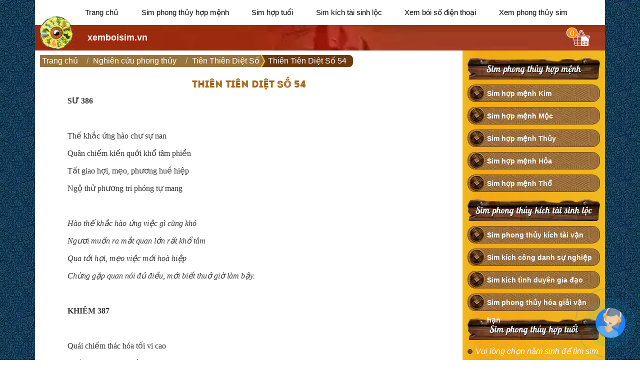

--- FILE ---
content_type: text/html; charset=UTF-8
request_url: https://xemboisim.vn/thien-tien-diet-so-54-A.html
body_size: 14721
content:
<!doctype html>
<html lang="vi">

<head>
    <meta http-equiv="Content-Type" content="text/html; charset=utf-8" />
    <meta charset="UTF-8" />
    <meta http-equiv="X-UA-Compatible" content="IE=edge">
    <meta name='viewport' content='width=device-width, initial-scale=1.0, minimum-scale=1.0, maximum-scale=1.0, user-scalable=no'>

    <meta name="author" content="" />
    <link rel="shortcut icon" type="image/png" href="https://xemboisim.vn/favicon.ico" />
    <meta name="theme-color" content="#000000" />
    <link rel='apple-touch-icon' sizes='180x180' href='/apple-touch-icon.png'>
    <link rel='icon' type='image/png' sizes='32x32' href='/favicon-32x32.png'>
    <link rel='icon' type='image/png' sizes='16x16' href='/favicon-16x16.png'>
    <link rel='manifest' href='/manifest.json'>
    <title>Thiên Tiên Diệt Số 54</title>
    <meta name="keywords" content="" />
    <meta name="description" content="" />
    <link rel="preconnect" href="https://www.googletagmanager.com" />
    <link rel="preconnect" href="https://xemboisim.vn" />
    <link rel="preconnect" href="https://fonts.googleapis.com">
    <link rel="preconnect" href="https://fonts.gstatic.com" crossorigin>
    <link rel="preconnect" href="https://pagead2.googlesyndication.com" />
            <link rel="canonical" href="https://xemboisim.vn/thien-tien-diet-so-54-A.html" />
    
    <meta property="og:url" content="https://xemboisim.vn/thien-tien-diet-so-54.html" />
<meta property="og:type" content="article" />
<meta property="og:title" content="Thiên Tiên Diệt Số 54" />
<meta property="og:description" content="" />
<meta property="og:image" content="https://xemboisim.vn/media/images/article/78/" />
    
        <link rel="preload" fetchpriority="high" as="image" href="https://xemboisim.vn/templates/site/images/bg_form_new.webp" />

    <link rel="preload" as="style" href="https://xemboisim.vn/templates/site/plugin/bootstrap/css/bootstrap_v4.min.css">
    <link rel="preload" as="style" href="https://xemboisim.vn/templates/site/css/style2.min.css?v=1">
    <link rel="stylesheet" type="text/css" href="https://xemboisim.vn/templates/site/plugin/bootstrap/css/bootstrap_v4.min.css">
    <link rel="stylesheet" type="text/css" href="https://xemboisim.vn/templates/site/css/style2.min.css?v=1">
    <style>
        body {
            overflow-x: hidden;
        }

        .block_content img {
            object-fit: cover !important;
        }
    </style>
    <!-- Google Tag Manager -->
    <script>
        (function(w, d, s, l, i) {
            w[l] = w[l] || [];
            w[l].push({
                'gtm.start': new Date().getTime(),
                event: 'gtm.js'
            });
            var f = d.getElementsByTagName(s)[0],
                j = d.createElement(s),
                dl = l != 'dataLayer' ? '&l=' + l : '';
            j.async = true;
            j.src =
                'https://www.googletagmanager.com/gtm.js?id=' + i + dl;
            f.parentNode.insertBefore(j, f);
        })(window, document, 'script', 'dataLayer', 'GTM-TWXTHSV');
    </script>
    <!-- End Google Tag Manager -->

    <!-- Global site tag (gtag.js) - Google Analytics -->
    <script async src="https://www.googletagmanager.com/gtag/js?id=UA-53465442-1"></script>
    <script>
        window.dataLayer = window.dataLayer || [];

        function gtag() {
            dataLayer.push(arguments);
        }
        gtag('js', new Date());

        gtag('config', 'UA-53465442-1');
    </script>

    

    <!-- Google tag (gtag.js) -->
    <script async src="https://www.googletagmanager.com/gtag/js?id=G-MD0R6NH98R"></script>
    <script>
        window.dataLayer = window.dataLayer || [];

        function gtag() {
            dataLayer.push(arguments);
        }
        gtag('js', new Date());

        gtag('config', 'G-MD0R6NH98R');
    </script>

    

    <script type="application/ld+json">
        {
            "@context": "http://schema.org",
            "@type": "Store",
            "name": "Xem bói sim",
            "alternateName": "Xem bói sim hợp mệnh, hợp tuổi ",
            "slogan": "Xemboisim.vn - Địa chỉ số #1 xem bói sim hợp tuổi, bói sim hợp mệnh",
            "url": "https://xemboisim.vn/",
            "logo": "https://xemboisim.vn/templates/site/images/icon_logo.png",
            "description": "Xem bói sim, bói số điện thoại hợp mệnh, hợp tuổi dựa theo bát tự ngày tháng năm sinh kèm 5 yếu tố phong thủy sẽ giúp phân tích, đánh giá mức độ hung cát, hợp khắc của dãy sim với bản chủ.",
            "telephone": "+84816368368",
            "openingHours": "Mo-Sa 07:30-19:00",
            "priceRange": "1000000,30000000000",
            "email": "xemboisim.info@gmail.com",
            "address": {
                "@type": "PostalAddress",
                "streetAddress": "115 Nguyễn Trãi - Thanh Xuân - Hà Nội",
                "addressLocality": "Thanh Xuân",
                "addressRegion": "Hà Nội",
                "addressCountry": "VN"
            },
            "sameAs": [
                "https://www.facebook.com/xemboisimphongthuyhoptuoichinhxac",
                "https://www.pinterest.com/xemboisimvn/",
                "https://twitter.com/xemboisimvn",
                "https://www.instagram.com/xemboisimvn/",
                "https://twitter.com/XemBoiSim",
                "https://www.linkedin.com/in/xem-boi-sim-32274825a/",
                "https://www.tiktok.com/@xemboisimvn",
                "https://wakelet.com/@xemboisimvn",
                "https://mastodon.social/@xemboisimvn"
            ]
        }
    </script>
            <script type=" application/ld+json" >
            {
                "@context": "https://schema.org",
                "@type": "Person",
                "@id": "Trần Lãng",
                "additionalName": "Master Trần Lãng",
                "additionalType": "https://xemboisim.vn/author/chuyen-gia-tran-lang",
                "address": "115 Nguyễn Trãi - Thanh Xuân - Hà Nội",
                "birthDate": "1969-05-12",
                "description": "Nhà sáng tạo, cố vấn nội dung của xemboisim.vn",
                "email": "tranlangphongthuy@gmail.com",
                "gender": "Nam",
                "image": "https://xemboisim.vn/media/images/author/chuyen-gia-phong-thuy.webp",
                "jobTitle": "ceo",
                "knowsAbout": "Phong thủy Fengshui, Sim Card",
                "mainEntityOfPage": "https://xemboisim.vn/"
            }
        </script>
		
</head>

<body class="article  article_detail">
    <!-- Google Tag Manager (noscript) -->
    <noscript><iframe src="https://www.googletagmanager.com/ns.html?id=GTM-TWXTHSV" height="0" width="0" style="display:none;visibility:hidden"></iframe></noscript>
    <!-- End Google Tag Manager (noscript) -->
    <div class="wrap container">
        <header>
            <section class="sec_menu">
                <div class="hidden-lg hidden-md">
                    <div class="menuMobile">
    <div class="row">
        <ul class="ul_menuMobile">
            <li class="icon_menu click_mnMobile">
                <img src="https://xemboisim.vn/templates/site/images/icon_menuLocnangcao.webp" alt="Menu">
            </li>
            <li class="close_divMenuMB li_closetop hidden">
                &times;
            </li>
        </ul>

        <div class="div_menuMB myscroll">
            <div class="list_menuDH">
                <ul class="ul_dhuongMB">
                                                                                                    <li><a href="https://xemboisim.vn/xem-boi-so-dien-thoai.htm">Xem bói số điện thoại</a></li>
                                                                                <li><a href="https://xemboisim.vn/xem-ngay-tot-xau.htm">Xem ngày tốt xấu</a></li>
                                                                                <li><a href="https://xemboisim.vn/xem-boi-tinh-yeu.htm">Xem bói tình yêu</a></li>
                                                            </ul>
            </div>

            <div class="div_fLocMobile">
                            </div>

            <div class="list_menuMB">
                <ul class="ul_mnMB_c1">
                    <li>
                        <span class="hover_under">Sim phong thủy hợp mệnh</span>
                        <ul class="ul_mnMB_c2">
                            <li><a href="https://xemboisim.vn/menh-kim-hop-so-nao">Sim hợp mệnh Kim</a>
                            </li>
                            <li><a href="https://xemboisim.vn/menh-moc-hop-voi-so-nao">Sim hợp mệnh Mộc</a>
                            </li>
                            <li><a href="https://xemboisim.vn/menh-thuy-hop-so-nao-cach-chon-sim-hop-menh-thuy">Sim hợp mệnh Thủy</a>
                            </li>
                            <li><a href="https://xemboisim.vn/menh-hoa-hop-so-nao-cach-chon-sim-hop-menh-hoa">Sim hợp mệnh Hỏa</a>
                            </li>
                            <li><a href="https://xemboisim.vn/menh-tho-hop-so-nao-cach-chon-sim-hop-menh-tho">Sim hợp mệnh Thổ</a>
                            </li>
                        </ul>
                    </li>
                                                                                                                                                                                                                    <li>
                                                                            <span>Sim hợp tuổi</span>
                                                                                                                                                        <ul class="ul_mnMB_c2">
                                                                                                                                            <li><a href="https://xemboisim.vn/Tin-33-Xem-boi-sim-phong-thuy-hop-tuoi-1980-Canh-Than.html">1980</a></li>
                                                                                                                                            <li><a href="https://xemboisim.vn/Tin-34-Xem-boi-sim-phong-thuy-hop-tuoi-1981-Tan-Dau.html">1981</a></li>
                                                                                                                                            <li><a href="https://xemboisim.vn/Tin-35-Xem-boi-sim-phong-thuy-hop-tuoi-1982-Nham-Tuat.html">1982</a></li>
                                                                                                                                            <li><a href="https://xemboisim.vn/Tin-36-Xem-boi-sim-phong-thuy-hop-tuoi-1983-Quy-Hoi.html">1983</a></li>
                                                                                                                                            <li><a href="https://xemboisim.vn/Tin-37-Xem-boi-sim-phong-thuy-hop-tuoi-1984-Giap-Ty.html">1984</a></li>
                                                                                                                                            <li><a href="https://xemboisim.vn/Tin-38-Xem-boi-sim-phong-thuy-hop-tuoi-1985-At-Suu.html">1985</a></li>
                                                                                                                                            <li><a href="https://xemboisim.vn/Tin-39-Xem-boi-sim-phong-thuy-hop-tuoi-1986-Binh-Dan.html">1986</a></li>
                                                                                                                                            <li><a href="https://xemboisim.vn/Tin-40-Xem-boi-sim-phong-thuy-hop-tuoi-1987-Dinh-Mao-.html">1987</a></li>
                                                                                                                                            <li><a href="https://xemboisim.vn/Tin-41-Xem-boi-sim-phong-thuy-hop-tuoi-1988-Mau-Thin.html">1988</a></li>
                                                                                                                                            <li><a href="https://xemboisim.vn/Tin-54-Xem-boi-sim-phong-thuy-hop-tuoi-1989-Ky-Ty.html">1989</a></li>
                                                                                                                                            <li><a href="https://xemboisim.vn/Tin-72-Xem-boi-sim-phong-thuy-hop-tuoi-1990-Canh-Ngo.html">1990</a></li>
                                                                                                                                            <li><a href="https://xemboisim.vn/Tin-57-Xem-boi-sim-phong-thuy-hop-tuoi-1991-Tan-Mui.html">1991</a></li>
                                                                                                                                            <li><a href="https://xemboisim.vn/Tin-58-Xem-boi-sim-phong-thuy-hop-tuoi-1992-Nham-Than.html">1992</a></li>
                                                                                                                                            <li><a href="https://xemboisim.vn/Tin-59-Xem-boi-sim-phong-thuy-hop-tuoi-1993-Quy-Dau.html">1993</a></li>
                                                                                                                                            <li><a href="https://xemboisim.vn/Tin-60-Xem-boi-sim-phong-thuy-hop-tuoi-1994-Giap-Tuat.html">1994</a></li>
                                                                                                                                            <li><a href="https://xemboisim.vn/Tin-61-Xem-boi-sim-phong-thuy-hop-tuoi-1995-At-Hoi.html">1995</a></li>
                                                                                                                                            <li><a href="https://xemboisim.vn/Tin-73-Xem-boi-sim-phong-thuy-hop-tuoi-1996-Binh-Ty.html">1996</a></li>
                                                                                                                                            <li><a href="https://xemboisim.vn/Tin-74-Xem-boi-sim-phong-thuy-hop-tuoi-1997-Dinh-Suu.html">1997</a></li>
                                                                                                                                            <li><a href="https://xemboisim.vn/Tin-75-Xem-boi-sim-phong-thuy-hop-tuoi-1998-Mau-Dan.html">1998</a></li>
                                                                                                                                            <li><a href="https://xemboisim.vn/Tin-76-Xem-boi-sim-phong-thuy-hop-tuoi-1999-Ky-Mao.html">1999</a></li>
                                                                                    </ul>
                                    
                                </li>
                                                                                                                                            <li>
                                                                            <span>Sim kích tài sinh lộc</span>
                                                                                                                                                        <ul class="ul_mnMB_c2">
                                                                                                                                            <li><a href="https://xemboisim.vn/sim-hoa-giai-van-han">Sim phong thủy hóa giải vận hạn</a></li>
                                                                                                                                            <li><a href="https://xemboisim.vn/sim-kich-tinh-duyen-gia-dao">Sim phong thủy kích gia đạo tình yêu</a></li>
                                                                                                                                            <li><a href="https://xemboisim.vn/sim-kich-cong-danh-su-nghiep">Sim phong thủy kích công danh sự nghiệp</a></li>
                                                                                                                                            <li><a href="https://xemboisim.vn/sim-kich-tai-van">Sim phong thủy kích tài vận</a></li>
                                                                                    </ul>
                                    
                                </li>
                                                                                                                                            <li>
                                                                            <a href="https://xemboisim.vn/xem-boi-so-dien-thoai.htm">Xem bói số điện thoại</a>
                                                                        
                                </li>
                                                                                                                                            <li>
                                                                            <a href="https://xemboisim.vn/xem-phong-thuy-sim">Xem phong thủy sim</a>
                                                                        
                                </li>
                                                                                            <li>
                        <a href="https://xemboisim.vn/y-nghia-2-so-cuoi-dien-thoai">Ý nghĩa 2 số cuối điện thoại</a>
                    </li>
                    <li>
                        <a href="https://xemboisim.vn/xem-y-nghia-3-so-cuoi-dien-thoai">Ý nghĩa 3 số cuối điện thoại</a>
                    </li>
                    <li>
                        <a href="https://xemboisim.vn/vut-ngay-so-dien-thoai-neu-4-so-cuoi-dai-hung">Ý nghĩa 4 số cuối điện thoại</a>
                    </li>
                </ul>
                <div class="text-center div_closeMNMB">
                    <button class="close_divMenuMB">Đóng</button>
                </div>
            </div>
        </div>
    </div>
</div>

<div class="bannerMobile clearfix">
    <div class="logoMB">
        <a href="https://xemboisim.vn/" aria-label="Trang chu"><img src="https://xemboisim.vn/templates/site/images/icon_logo.webp" alt="Xem bois sim"></a>
    </div>
    <div class="domainMB banner_domain">
        <div class="mb_domain">
            <a href="https://xemboisim.vn/">xemboisim.vn</a>
        </div>
        
    </div>
</div>                </div>

                <div class="hidden-sm hidden-xs">
                    <div class="row menuDesktop">
    <div class="col-lg-12 col-md-12 col-sm-12 col-xs-12">
        <ul class="ul_c1">
            <li class="li_c1">
                <a href="https://xemboisim.vn/" class="hover_under">Trang chủ</a>
            </li>
			<li class="li_c1">
                <span class="hover_under">Sim phong thủy hợp mệnh</span>
                <ul class="ul_c2 ul_c2_simhopmenh">
                            <li><a href="https://xemboisim.vn/menh-kim-hop-so-nao">Sim hợp mệnh Kim</a>
                            </li>
                            <li><a href="https://xemboisim.vn/menh-moc-hop-voi-so-nao">Sim hợp mệnh Mộc</a>
                            </li>
                            <li><a href="https://xemboisim.vn/menh-thuy-hop-so-nao-cach-chon-sim-hop-menh-thuy">Sim hợp mệnh Thủy</a>
                            </li>
                            <li><a href="https://xemboisim.vn/menh-hoa-hop-so-nao-cach-chon-sim-hop-menh-hoa">Sim hợp mệnh Hỏa</a>
                            </li>
                            <li><a href="https://xemboisim.vn/menh-tho-hop-so-nao-cach-chon-sim-hop-menh-tho">Sim hợp mệnh Thổ</a>
                            </li>
                </ul>
            </li>
                                                
                        </li>
                                    
                        <li class="li_c1">
                                <span class="hover_under">Sim hợp tuổi</span>
                                                                <ul class="ul_c2 ul_c2_simhoptuoi">
                                                            <li><a href="https://xemboisim.vn/Tin-33-Xem-boi-sim-phong-thuy-hop-tuoi-1980-Canh-Than.html">1980</a></li>
                                                            <li><a href="https://xemboisim.vn/Tin-34-Xem-boi-sim-phong-thuy-hop-tuoi-1981-Tan-Dau.html">1981</a></li>
                                                            <li><a href="https://xemboisim.vn/Tin-35-Xem-boi-sim-phong-thuy-hop-tuoi-1982-Nham-Tuat.html">1982</a></li>
                                                            <li><a href="https://xemboisim.vn/Tin-36-Xem-boi-sim-phong-thuy-hop-tuoi-1983-Quy-Hoi.html">1983</a></li>
                                                            <li><a href="https://xemboisim.vn/Tin-37-Xem-boi-sim-phong-thuy-hop-tuoi-1984-Giap-Ty.html">1984</a></li>
                                                            <li><a href="https://xemboisim.vn/Tin-38-Xem-boi-sim-phong-thuy-hop-tuoi-1985-At-Suu.html">1985</a></li>
                                                            <li><a href="https://xemboisim.vn/Tin-39-Xem-boi-sim-phong-thuy-hop-tuoi-1986-Binh-Dan.html">1986</a></li>
                                                            <li><a href="https://xemboisim.vn/Tin-40-Xem-boi-sim-phong-thuy-hop-tuoi-1987-Dinh-Mao-.html">1987</a></li>
                                                            <li><a href="https://xemboisim.vn/Tin-41-Xem-boi-sim-phong-thuy-hop-tuoi-1988-Mau-Thin.html">1988</a></li>
                                                            <li><a href="https://xemboisim.vn/Tin-54-Xem-boi-sim-phong-thuy-hop-tuoi-1989-Ky-Ty.html">1989</a></li>
                                                            <li><a href="https://xemboisim.vn/Tin-72-Xem-boi-sim-phong-thuy-hop-tuoi-1990-Canh-Ngo.html">1990</a></li>
                                                            <li><a href="https://xemboisim.vn/Tin-57-Xem-boi-sim-phong-thuy-hop-tuoi-1991-Tan-Mui.html">1991</a></li>
                                                            <li><a href="https://xemboisim.vn/Tin-58-Xem-boi-sim-phong-thuy-hop-tuoi-1992-Nham-Than.html">1992</a></li>
                                                            <li><a href="https://xemboisim.vn/Tin-59-Xem-boi-sim-phong-thuy-hop-tuoi-1993-Quy-Dau.html">1993</a></li>
                                                            <li><a href="https://xemboisim.vn/Tin-60-Xem-boi-sim-phong-thuy-hop-tuoi-1994-Giap-Tuat.html">1994</a></li>
                                                            <li><a href="https://xemboisim.vn/Tin-61-Xem-boi-sim-phong-thuy-hop-tuoi-1995-At-Hoi.html">1995</a></li>
                                                            <li><a href="https://xemboisim.vn/Tin-73-Xem-boi-sim-phong-thuy-hop-tuoi-1996-Binh-Ty.html">1996</a></li>
                                                            <li><a href="https://xemboisim.vn/Tin-74-Xem-boi-sim-phong-thuy-hop-tuoi-1997-Dinh-Suu.html">1997</a></li>
                                                            <li><a href="https://xemboisim.vn/Tin-75-Xem-boi-sim-phong-thuy-hop-tuoi-1998-Mau-Dan.html">1998</a></li>
                                                            <li><a href="https://xemboisim.vn/Tin-76-Xem-boi-sim-phong-thuy-hop-tuoi-1999-Ky-Mao.html">1999</a></li>
                                    </ul>
                                            </li>
                                    
                        <li class="li_c1">
                                <span class="hover_under">Sim kích tài sinh lộc</span>
                                                                <ul class="ul_c2 ">
                                                            <li><a href="https://xemboisim.vn/sim-hoa-giai-van-han">Sim phong thủy hóa giải vận hạn</a></li>
                                                            <li><a href="https://xemboisim.vn/sim-kich-tinh-duyen-gia-dao">Sim phong thủy kích gia đạo tình yêu</a></li>
                                                            <li><a href="https://xemboisim.vn/sim-kich-cong-danh-su-nghiep">Sim phong thủy kích công danh sự nghiệp</a></li>
                                                            <li><a href="https://xemboisim.vn/sim-kich-tai-van">Sim phong thủy kích tài vận</a></li>
                                    </ul>
                                            </li>
                                    
                        <li class="li_c1">
                                <a href="https://xemboisim.vn/xem-boi-so-dien-thoai.htm" class="hover_under">Xem bói số điện thoại</a>
                                                            </li>
                                    
                        <li class="li_c1">
                                <a href="https://xemboisim.vn/xem-phong-thuy-sim" class="hover_under">Xem phong thủy sim</a>
                                                            </li>
                                </ul>
    </div>
</div>
<div class="bannerDesktop">
    <div class="col-lg-1 col-md-1 col-sm-1 col-xs-1 banner_logo">
        <a href="https://xemboisim.vn/"><img src="/templates/site/images/icon_logo.webp" width="65" height="65"
                alt="https://xemboisim.vn/"></a>
    </div>
    <div class="col-lg-2 col-md-2 col-sm-2 col-xs-2 banner_domain">
        <a href="https://xemboisim.vn/">xemboisim.vn</a>
    </div>
    <div class="col-lg-4 col-md-4 col-sm-4 col-xs-4 banner_timsim">
            </div>
    <div class="col-lg-4 col-md-4 col-sm-4 col-xs-4 banner_hotline">
        
    </div>
    <div class="col-lg-1 col-md-1 col-sm-1 col-xs-1 banner_giohang">
        <span class="totalInCart">0</span>
        <img src="templates/site/images/icon_cart.webp" class="img_giohang" data-toggle="modal" data-target="#cartModal"
            alt="cart icon" width="35" height="33">
    </div>
</div>                </div>
            </section>
        </header>
        
        <section class="main">
            <input type="hidden" value="thien-tien-diet-so-54-A.html" name="test" />
                                    <div class="mainSimhopmenh">
    <div class="col-md-9 col-sm-12">
        <div class="div_breadcrumbs">
            <ul class="breadcrumb" itemscope itemtype="http://schema.org/BreadcrumbList">
                  <li itemprop="itemListElement" itemscope itemtype="http://schema.org/ListItem">
                    <a href="https://xemboisim.vn/" title="Home" itemprop="item">
                      <span itemprop="name">Trang chủ</span>  
                    </a>
                    <meta itemprop="position" content="1" />
                  </li><li itemprop="itemListElement" itemscope itemtype="http://schema.org/ListItem">
                         <a class="" href="https://xemboisim.vn/#" title="Nghiên cứu phong thủy" itemprop="item" >
                            <span itemprop="name">Nghiên cứu phong thủy</span>
                         </a>
                         <meta itemprop="position" content="2" />
                       </li><li itemprop="itemListElement" itemscope itemtype="http://schema.org/ListItem">
                         <a class="" href="https://xemboisim.vn/sach-tien-thien-diet-so" title="Tiên Thiên Diệt Số" itemprop="item" >
                            <span itemprop="name">Tiên Thiên Diệt Số</span>
                         </a>
                         <meta itemprop="position" content="3" />
                       </li><li itemprop="itemListElement" itemscope itemtype="http://schema.org/ListItem">
                         <a class="active" href="https://xemboisim.vn/thien-tien-diet-so-54-A.html" title="Thiên Tiên Diệt Số 54" itemprop="item" >
                            <span itemprop="name">Thiên Tiên Diệt Số 54</span>
                         </a>
                         <meta itemprop="position" content="4" />
                       </li></ul>        </div>

        <div class="main_trangcon">
			<article>
				<h1 class="tieude_trang text-center">Thiên Tiên Diệt Số 54</h1>
				<div class="text_top">
					<p style="margin-left: 40px;"><span style="font-size:16px"><span style="font-family:times new roman,times,serif"><strong>SƯ 386 </strong> </span></span></p>

<p style="margin-left: 40px;"><span style="font-size:16px"><span style="font-family:times new roman,times,serif">  </span></span></p>

<p style="margin-left: 40px;"><span style="font-size:16px"><span style="font-family:times new roman,times,serif">Thế khắc ứng hào chư sự nan </span></span></p>

<p style="margin-left: 40px;"><span style="font-size:16px"><span style="font-family:times new roman,times,serif">Quân chiếm kiến quới khổ tâm phiền </span></span></p>

<p style="margin-left: 40px;"><span style="font-size:16px"><span style="font-family:times new roman,times,serif">Tất giao hợi, mẹo, phương huề hiệp </span></span></p>

<p style="margin-left: 40px;"><span style="font-size:16px"><span style="font-family:times new roman,times,serif">Ngộ thử phương tri phóng tự mang </span></span></p>

<p style="margin-left: 40px;"> </p>

<p style="margin-left: 40px;"><span style="font-size:16px"><span style="font-family:times new roman,times,serif"><em>Hào thế khắc hào ứng việc gì cũng khó </em> </span></span></p>

<p style="margin-left: 40px;"><span style="font-size:16px"><span style="font-family:times new roman,times,serif"><em>Ngươi muốn ra mắt quan lớn rất khổ tâm </em> </span></span></p>

<p style="margin-left: 40px;"><span style="font-size:16px"><span style="font-family:times new roman,times,serif"><em>Qua tới hợi, mẹo việc mới hoà hiệp </em> </span></span></p>

<p style="margin-left: 40px;"><span style="font-size:16px"><span style="font-family:times new roman,times,serif"><em>Chừng gặp quan nói đủ điều, mới biết thuở giờ làm bậy. </em> </span></span></p>

<p style="margin-left: 40px;"> </p>

<p style="margin-left: 40px;"><span style="font-size:16px"><span style="font-family:times new roman,times,serif"><strong>KHIÊM 387 </strong> </span></span></p>

<p style="margin-left: 40px;"><span style="font-size:16px"><span style="font-family:times new roman,times,serif">  </span></span></p>

<p style="margin-left: 40px;"><span style="font-size:16px"><span style="font-family:times new roman,times,serif">Quái chiếm thác hóa tối vi cao </span></span></p>

<p style="margin-left: 40px;"><span style="font-size:16px"><span style="font-family:times new roman,times,serif">Quới khách chi trì kiết lợi chiêu </span></span></p>

<p style="margin-left: 40px;"><span style="font-size:16px"><span style="font-family:times new roman,times,serif">Yếu thác ưng kỳ Hợi, Tý nhựt </span></span></p>

<p style="margin-left: 40px;"><span style="font-size:16px"><span style="font-family:times new roman,times,serif">Bá mưu giai toại vĩnh vô lao </span></span></p>

<p style="margin-left: 40px;"> </p>

<p style="margin-left: 40px;"><span style="font-size:16px"><span style="font-family:times new roman,times,serif"><em>Quẻ này sang xến hàng hóa rất hay </em> </span></span></p>

<p style="margin-left: 40px;"><span style="font-size:16px"><span style="font-family:times new roman,times,serif"><em>Khách hàng gìn giữ đem lợi cho mình </em> </span></span></p>

<p style="margin-left: 40px;"><span style="font-size:16px"><span style="font-family:times new roman,times,serif"><em>Muốn sang chờ đến ngày hợi, Tý </em> </span></span></p>

<p style="margin-left: 40px;"><span style="font-size:16px"><span style="font-family:times new roman,times,serif"><em>Trăm việc gì cũng tính được hết </em> </span></span></p>

<p style="margin-left: 40px;"> </p>

<p style="margin-left: 40px;"><span style="font-size:16px"><span style="font-family:times new roman,times,serif"><strong>KHÔN 388 </strong> </span></span></p>

<p style="margin-left: 40px;"><span style="font-size:16px"><span style="font-family:times new roman,times,serif">  </span></span></p>

<p style="margin-left: 40px;"><span style="font-size:16px"><span style="font-family:times new roman,times,serif">Quái tượng chiếm lai tối vị cao </span></span></p>

<p style="margin-left: 40px;"><span style="font-size:16px"><span style="font-family:times new roman,times,serif">Khởi tin phùng phùng chi lợi lục hào </span></span></p>

<p style="margin-left: 40px;"><span style="font-size:16px"><span style="font-family:times new roman,times,serif">Tuy thị nhãn tiền đa hao tán </span></span></p>

<p style="margin-left: 40px;"><span style="font-size:16px"><span style="font-family:times new roman,times,serif">Lâm môn tài hỉ hậu đa nhiên </span></span></p>

<p style="margin-left: 40px;"> </p>

<p style="margin-left: 40px;"><span style="font-size:16px"><span style="font-family:times new roman,times,serif"><em>Quẻ này chiếm được rất hay </em> </span></span></p>

<p style="margin-left: 40px;"><span style="font-size:16px"><span style="font-family:times new roman,times,serif"><em>Khởi công gặp quẻ này lợi lắm </em></span></span></p>

<p style="margin-left: 40px;"><span style="font-size:16px"><span style="font-family:times new roman,times,serif"><em>Tuy trước mắt hao tổn nhiều tiền </em> </span></span></p>

<p style="margin-left: 40px;"><span style="font-size:16px"><span style="font-family:times new roman,times,serif"><em>Từ rày sắp tới tiền của vạch cửa chung vô. </em> </span></span></p>

<p style="margin-left: 40px;"> </p>

<p style="margin-left: 40px;"><span style="font-size:16px"><span style="font-family:times new roman,times,serif"><strong>CÀN 411 </strong> </span></span></p>

<p style="margin-left: 40px;"><span style="font-size:16px"><span style="font-family:times new roman,times,serif">  </span></span></p>

<p style="margin-left: 40px;"><span style="font-size:16px"><span style="font-family:times new roman,times,serif">Mãi ngưu, mãi mã tác canh thừa </span></span></p>

<p style="margin-left: 40px;"><span style="font-size:16px"><span style="font-family:times new roman,times,serif">Thử quái chiếm chi hứa toại tâm </span></span></p>

<p style="margin-left: 40px;"><span style="font-size:16px"><span style="font-family:times new roman,times,serif">Thế ứng lưỡng sanh tài chậm vượng </span></span></p>

<p style="margin-left: 40px;"><span style="font-size:16px"><span style="font-family:times new roman,times,serif">Tư ngưu ly mã sự mi thành </span></span></p>

<p style="margin-left: 40px;"> </p>

<p style="margin-left: 40px;"><span style="font-size:16px"><span style="font-family:times new roman,times,serif"><em>Mua trâu, mua ngựa đặng kéo cày </em> </span></span></p>

<p style="margin-left: 40px;"><span style="font-size:16px"><span style="font-family:times new roman,times,serif"><em>Chiếm được quẻ này ắt vừa lòng </em> </span></span></p>

<p style="margin-left: 40px;"><span style="font-size:16px"><span style="font-family:times new roman,times,serif"><em>Hào thế, ứng sanh, hào tài vượng </em> </span></span></p>

<p style="margin-left: 40px;"><span style="font-size:16px"><span style="font-family:times new roman,times,serif"><em>Trâu hung, ngựa dữ mua cũng được. </em> </span></span></p>				</div>
			</article>
        </div>

        <!-- block hien thi tren may tinh    -->
            <div class="block hidden-xs hidden-md">
                <div class="block_NCPT">
	<p class="block_title">
		<span>Nghiên cứu phong thủy</span>
	</p>
	<div class="block_content">
		<div class=" row ul_blockNCPT clearfix" id="ul_blockNCPTChild">
														          	<div class="col-6 col-xs-6 col-sm-6 col-md-4 clearfix">
						<div class="ncpt_img">
							<a href="https://xemboisim.vn/sach-tien-thien-diet-so">
								<img class="img-responsive" src="https://xemboisim.vn/media/images/menu/kinh_dich_mb.webp" alt="" width="" height="">
							</a>
						</div>
						<div class="ncpt_title">
							<a href="https://xemboisim.vn/sach-tien-thien-diet-so">Tiên Thiên Diệt Số</a>
						</div>
					</div>
											          	<div class="col-6 col-xs-6 col-sm-6 col-md-4 clearfix">
						<div class="ncpt_img">
							<a href="https://xemboisim.vn/y-nghia-so">
								<img class="img-responsive" src="https://xemboisim.vn/media/images/menu/s%C3%A1ch.webp" alt="" width="" height="">
							</a>
						</div>
						<div class="ncpt_title">
							<a href="https://xemboisim.vn/y-nghia-so">ý nghĩa các con số theo quan niệm dân gian</a>
						</div>
					</div>
											          	<div class="col-6 col-xs-6 col-sm-6 col-md-4 clearfix">
						<div class="ncpt_img">
							<a href="https://xemboisim.vn/sach-ngu-hanh-ban-menh">
								<img class="img-responsive" src="https://xemboisim.vn/media/images/menu/quan_niem_dan_gian_mb.webp" alt="" width="" height="">
							</a>
						</div>
						<div class="ncpt_title">
							<a href="https://xemboisim.vn/sach-ngu-hanh-ban-menh">Ngũ hành bản mệnh</a>
						</div>
					</div>
									</div>
	</div>
</div>                
			<div class="block_TTPT ">
			<p class="block_title">
				<span>Tin tức phong thủy</span>
			</p>
			<div class="block_content">
				<ul class="ul_blockTTPT">
																									<li class="clearfix">
								<div class="row">
									<div class="col-md-2 col-xs-4"><img src="https://xemboisim.vn/media/images/news/516/y-nghia-so-28.png" alt="Số 28 có ý nghĩa gì? Tốt hay xấu theo phong thủy Đông Tây?"></div>
									<div class="col-md-10 col-xs-8">
										<a href="https://xemboisim.vn/so-28-co-y-nghia-gi">Số 28 có ý nghĩa gì? Tốt hay xấu theo phong thủy Đông Tây?</a>
										<p class="hide-xs hide-sm"></p>
									</div>
								</div>
							</li>
																				<li class="clearfix">
								<div class="row">
									<div class="col-md-2 col-xs-4"><img src="https://xemboisim.vn/media/images/news/513/sim-hop-tuoi-1994.png" alt="Chọn số điện thoại hợp tuổi 1994: Đón đầu tài lộc, may mắn, hạnh phúc"></div>
									<div class="col-md-10 col-xs-8">
										<a href="https://xemboisim.vn/Tin-60-Xem-boi-sim-phong-thuy-hop-tuoi-1994-Giap-Tuat">Chọn số điện thoại hợp tuổi 1994: Đón đầu tài lộc, may mắn, hạnh phúc</a>
										<p class="hide-xs hide-sm"></p>
									</div>
								</div>
							</li>
																				<li class="clearfix">
								<div class="row">
									<div class="col-md-2 col-xs-4"><img src="https://xemboisim.vn/media/images/news/512/sim%20hop%20tuoi%201981.png" alt="Cách chọn số điện thoại hợp tuổi 1981 mang lại bình an, vượng khí"></div>
									<div class="col-md-10 col-xs-8">
										<a href="https://xemboisim.vn/Tin-34-Xem-boi-sim-phong-thuy-hop-tuoi-1981-Tan-Dau">Cách chọn số điện thoại hợp tuổi 1981 mang lại bình an, vượng khí</a>
										<p class="hide-xs hide-sm"></p>
									</div>
								</div>
							</li>
																				<li class="clearfix">
								<div class="row">
									<div class="col-md-2 col-xs-4"><img src="https://xemboisim.vn/media/images/news/511/tu-vi-tuoi-dinh-mao-nam-2025.jpg" alt="Tử vi tuổi Đinh Mão năm 2025 nữ mạng: Xem ngay để biết vận hạn"></div>
									<div class="col-md-10 col-xs-8">
										<a href="https://xemboisim.vn/xem-tu-vi-tuoi-dinh-mao-nam-2025-nu-mang">Tử vi tuổi Đinh Mão năm 2025 nữ mạng: Xem ngay để biết vận hạn</a>
										<p class="hide-xs hide-sm"></p>
									</div>
								</div>
							</li>
																				<li class="clearfix">
								<div class="row">
									<div class="col-md-2 col-xs-4"><img src="https://xemboisim.vn/media/images/news/510/nu-1976.jpg" alt="Tử vi tuổi Mậu Thìn năm 2025 nữ mạng - May mắn cả năm"></div>
									<div class="col-md-10 col-xs-8">
										<a href="https://xemboisim.vn/tu-vi-tuoi-mau-thin-nam-2025-nu-mang">Tử vi tuổi Mậu Thìn năm 2025 nữ mạng - May mắn cả năm</a>
										<p class="hide-xs hide-sm"></p>
									</div>
								</div>
							</li>
															</ul>
				<div class="text-center">
					<a href="https://xemboisim.vn/Tin.html" class="btn btn-primary">Xem thêm tin tức</a>
				</div>
			</div>
		</div>
	
            </div>
        <!-- end block hien thi tren may tinh -->

    </div>
    <div class="col-md-3 col-sm-12 main_left" data-nosnippet>
        <div class="box box_simhopmenh">
	<div class="header_box">
					<p class="title_h2">Sim phong thủy hợp mệnh</p>
				
	</div>
		<div class="content_box">
		<ul class="ul_shm">	
			<li><a href="https://xemboisim.vn/menh-kim-hop-so-nao">Sim hợp mệnh Kim</a>
			</li>
			<li><a href="https://xemboisim.vn/menh-moc-hop-voi-so-nao">Sim hợp mệnh Mộc</a>
			</li>
			<li><a href="https://xemboisim.vn/menh-thuy-hop-so-nao-cach-chon-sim-hop-menh-thuy">Sim hợp mệnh Thủy</a>
			</li>
			<li><a href="https://xemboisim.vn/menh-hoa-hop-so-nao-cach-chon-sim-hop-menh-hoa">Sim hợp mệnh Hỏa</a>
			</li>
			<li><a href="https://xemboisim.vn/menh-tho-hop-so-nao-cach-chon-sim-hop-menh-tho">Sim hợp mệnh Thổ</a>
			</li>
		</ul>
	</div>
</div>
        <div class="form_chonsimMB">
            <div class="div_formchonsimngaythang">

	<form name="search_tra_cuu_sim_hop_tuoi" class="form_chonsim form_chonsim_namsinh">
		<!-- action="https://xemboisim.vn/tim-sim-hop-ngay-thang-nam-sinh.html" -->
		<!-- method="get"  -->

		<p class="form_title text-center">Tìm sim ngày tháng năm sinh</p>
		<p class="form_summ text-center">Nhập ngày sinh của bạn theo dương lịch</p>

		<div class="clearfix row">
			<div class="col-md-12 col-xs-6 mt-1">
				<input type="radio" checked name="gioitinh" value="Nam" id="fcs_gtNam" class="custom_radio"><label for="fcs_gtNam">Nam</label>
				&nbsp;&nbsp;&nbsp;&nbsp;&nbsp;&nbsp;
				<input type="radio"  name="gioitinh" value="Nữ" id="fcs_gtNu" class="custom_radio"><label for="fcs_gtNu">Nữ</label>
			</div>
			<div class="col-md-5 col-xs-6 mt-1">
				<label for="giosinh" class="hidden">gio sinh</label>
				<select name="giosinh" class="custom_select form-control" id="giosinh" aria-label="giosinh">
											<option value="23 giờ đến 1 giờ" selected="">23 giờ đến 1 giờ</option>
											<option value="1 giờ đến 3 giờ" selected="">1 giờ đến 3 giờ</option>
											<option value="3 giờ đến 5 giờ" selected="">3 giờ đến 5 giờ</option>
											<option value="5 giờ đến 7 giờ" selected="">5 giờ đến 7 giờ</option>
											<option value="7 giờ đến 9 giờ" selected="">7 giờ đến 9 giờ</option>
											<option value="9 giờ đến 11 giờ" selected="">9 giờ đến 11 giờ</option>
											<option value="11 giờ đến 13 giờ" selected="">11 giờ đến 13 giờ</option>
											<option value="13 giờ đến 15 giờ" selected="">13 giờ đến 15 giờ</option>
											<option value="15 giờ đến 17 giờ" selected="">15 giờ đến 17 giờ</option>
											<option value="17 giờ đến 19 giờ" selected="">17 giờ đến 19 giờ</option>
											<option value="19 giờ đến 21 giờ" selected="">19 giờ đến 21 giờ</option>
											<option value="21 giờ đến 23 giờ" selected="">21 giờ đến 23 giờ</option>
									</select>
			</div>
			<div class="col-md-2 col-xs-4 mt-1">
				<label for="ngaysinh" class="hidden">ngay sinh</label>
				<select name="ngaysinh" class="custom_select form-control" id="ngaysinh" aria-label="ngaysinh">
					<option value="1"  >1</option><option value="2"  >2</option><option value="3"  >3</option><option value="4"  >4</option><option value="5"  >5</option><option value="6" selected="" >6</option><option value="7"  >7</option><option value="8"  >8</option><option value="9"  >9</option><option value="10"  >10</option><option value="11"  >11</option><option value="12"  >12</option><option value="13"  >13</option><option value="14"  >14</option><option value="15"  >15</option><option value="16"  >16</option><option value="17"  >17</option><option value="18"  >18</option><option value="19"  >19</option><option value="20"  >20</option><option value="21"  >21</option><option value="22"  >22</option><option value="23"  >23</option><option value="24"  >24</option><option value="25"  >25</option><option value="26"  >26</option><option value="27"  >27</option><option value="28"  >28</option><option value="29"  >29</option><option value="30"  >30</option><option value="31"  >31</option>				</select>
			</div>
			<div class="col-md-2 col-xs-4 mt-1">
				<label for="thangsinh" class="hidden">thang sinh</label>
				<select name="thangsinh" class="custom_select form-control" id="thangsinh" aria-label="thangsinh">
					<option value="1"  >1</option><option value="2"  >2</option><option value="3"  >3</option><option value="4"  >4</option><option value="5"  >5</option><option value="6" selected="" >6</option><option value="7"  >7</option><option value="8"  >8</option><option value="9"  >9</option><option value="10"  >10</option><option value="11"  >11</option><option value="12"  >12</option>				</select>
			</div>
			<div class="col-md-3 col-xs-4 mt-1">
				<label for="namsinh" class="hidden">nam sinh</label>
				<select name="namsinh" class="custom_select form-control" id="namsinh" aria-label="namsinh">
					<option value="1950"  >1950</option><option value="1951"  >1951</option><option value="1952"  >1952</option><option value="1953"  >1953</option><option value="1954"  >1954</option><option value="1955"  >1955</option><option value="1956"  >1956</option><option value="1957"  >1957</option><option value="1958"  >1958</option><option value="1959"  >1959</option><option value="1960"  >1960</option><option value="1961"  >1961</option><option value="1962"  >1962</option><option value="1963"  >1963</option><option value="1964"  >1964</option><option value="1965"  >1965</option><option value="1966"  >1966</option><option value="1967"  >1967</option><option value="1968"  >1968</option><option value="1969"  >1969</option><option value="1970"  >1970</option><option value="1971"  >1971</option><option value="1972"  >1972</option><option value="1973"  >1973</option><option value="1974"  >1974</option><option value="1975"  >1975</option><option value="1976"  >1976</option><option value="1977"  >1977</option><option value="1978"  >1978</option><option value="1979"  >1979</option><option value="1980"  >1980</option><option value="1981"  >1981</option><option value="1982"  >1982</option><option value="1983"  >1983</option><option value="1984"  >1984</option><option value="1985"  >1985</option><option value="1986" selected="" >1986</option><option value="1987"  >1987</option><option value="1988"  >1988</option><option value="1989"  >1989</option><option value="1990"  >1990</option><option value="1991"  >1991</option><option value="1992"  >1992</option><option value="1993"  >1993</option><option value="1994"  >1994</option><option value="1995"  >1995</option><option value="1996"  >1996</option><option value="1997"  >1997</option><option value="1998"  >1998</option><option value="1999"  >1999</option><option value="2000"  >2000</option><option value="2001"  >2001</option><option value="2002"  >2002</option><option value="2003"  >2003</option><option value="2004"  >2004</option><option value="2005"  >2005</option><option value="2006"  >2006</option><option value="2007"  >2007</option><option value="2008"  >2008</option><option value="2009"  >2009</option><option value="2010"  >2010</option>				</select>
			</div>
		</div>
		<div class="text-center">
			<button class="bg_btn">TÌM SIM</button>
		</div>


	</form>
</div>
        </div>
        <div class="hidden-xs">
            <div class="box box_simcongviec">
	<div class="header_box">
					<p class="title_h2">Sim phong thủy kích tài sinh lộc</p>
			</div>
	<div class="content_box">
		<ul class="ul_shm">
												<li>
													<a href="https://xemboisim.vn/sim-kich-tai-van">
							Sim phong thủy kích tài vận</a>
											</li>
									<li>
													<a href="https://xemboisim.vn/sim-kich-cong-danh-su-nghiep">
							Sim kích công danh sự nghiệp</a>
											</li>
									<li>
													<a href="https://xemboisim.vn/sim-kich-tinh-duyen-gia-dao">
							Sim kích tình duyên gia đạo</a>
											</li>
									<li>
													<a href="https://xemboisim.vn/sim-hoa-giai-van-han">
							Sim phong thủy hóa giải vận hạn</a>
											</li>
									</ul>
	</div>
</div>        </div>
        <div class="box box_simhoptuoi">
	<div class="header_box">
					<p class="title_h2">Sim phong thủy hợp tuổi</p>
				
	</div>
	<div class="content_box">
		<p class="summ"><span class="dot"></span>Vui lòng chọn năm sinh để tìm sim hợp tuổi</p>
		<div>
			<ul class="nav nav-tabs tabs_title">
                <li class="tabs_title_mau1">
	               	<a href="#sht_1960" class="active_after" data-toggle="tab">1960</a>
                </li>
                <li class="tabs_title_mau2">
	               	<a href="#sht_1970" class="active_after" data-toggle="tab">1970</a>
                </li>
                <li class="tabs_title_mau2">
	               	<a href="#sht_1980" class="active_after" data-toggle="tab">1980</a>
                </li>
                <li class="tabs_title_mau2">
	               	<a href="#sht_1990" class="active_after" data-toggle="tab">1990</a>
                </li>
                <li class="tabs_title_mau1">
	               	<a href="#sht_2000" class="active_after" data-toggle="tab">2000</a>
	            </li>
			</ul>
			<div class="content_tabs tab-content tabs_content">
				                	<div id="sht_1960" class="tab-pane fade in">
						<ul class="sht_ulContent">
																																																																																																																																																																			</ul>
					</div>
                                	<div id="sht_1970" class="tab-pane fade in">
						<ul class="sht_ulContent">
																								<li><a href="https://xemboisim.vn/sim-so-dien-thoai-hop-tuoi-1970">1970</a></li>
									
																																<li><a href="https://xemboisim.vn/sim-so-dien-thoai-hop-tuoi-1971">1971</a></li>
									
																																<li><a href="https://xemboisim.vn/Tin-29-Xem-boi-sim-phong-thuy-hop-tuoi-1972-Nham-Ty">1972</a></li>
									
																																<li><a href="https://xemboisim.vn/Tin-30-Xem-boi-sim-phong-thuy-hop-tuoi-1973-Quy-Suu">1973</a></li>
									
																																<li><a href="https://xemboisim.vn/Tin-31-Xem-boi-sim-phong-thuy-hop-tuoi-1974-Giap-Dan">1974</a></li>
									
																																<li><a href="https://xemboisim.vn/sim-so-dien-thoai-hop-tuoi-1975">1975</a></li>
									
																																<li><a href="https://xemboisim.vn/Tin-24-Xem-boi-sim-phong-thuy-hop-tuoi-1976-Binh-Thin">1976</a></li>
									
																																<li><a href="https://xemboisim.vn/Tin-25-Xem-boi-sim-phong-thuy-hop-tuoi-1977-Dinh-Ty">1977</a></li>
									
																																<li><a href="https://xemboisim.vn/Tin-26-Xem-boi-sim-phong-thuy-hop-tuoi-1978-Mau-Ngo">1978</a></li>
									
																																<li><a href="https://xemboisim.vn/Tin-32-Xem-boi-sim-phong-thuy-hop-tuoi-1979-Ky-Mui">1979</a></li>
									
																					</ul>
					</div>
                                	<div id="sht_1980" class="tab-pane fade in">
						<ul class="sht_ulContent">
																								<li><a href="https://xemboisim.vn/Tin-33-Xem-boi-sim-phong-thuy-hop-tuoi-1980-Canh-Than">1980</a></li>
									
																																<li><a href="https://xemboisim.vn/Tin-34-Xem-boi-sim-phong-thuy-hop-tuoi-1981-Tan-Dau">1981</a></li>
									
																																<li><a href="https://xemboisim.vn/Tin-35-Xem-boi-sim-phong-thuy-hop-tuoi-1982-Nham-Tuat">1982</a></li>
									
																																<li><a href="https://xemboisim.vn/Tin-36-Xem-boi-sim-phong-thuy-hop-tuoi-1983-Quy-Hoi">1983</a></li>
									
																																<li><a href="https://xemboisim.vn/Tin-37-Xem-boi-sim-phong-thuy-hop-tuoi-1984-Giap-Ty">1984</a></li>
									
																																<li><a href="https://xemboisim.vn/Tin-38-Xem-boi-sim-phong-thuy-hop-tuoi-1985-At-Suu">1985</a></li>
									
																																<li><a href="https://xemboisim.vn/Tin-39-Xem-boi-sim-phong-thuy-hop-tuoi-1986-Binh-Dan">1986</a></li>
									
																																<li><a href="https://xemboisim.vn/sim-so-dien-thoai-hop-tuoi-1987">1987</a></li>
									
																																<li><a href="https://xemboisim.vn/sim-so-dien-thoai-hop-tuoi-1988">1988</a></li>
									
																																<li><a href="https://xemboisim.vn/Tin-54-Xem-boi-sim-phong-thuy-hop-tuoi-1989-Ky-Ty">1989</a></li>
									
																					</ul>
					</div>
                                	<div id="sht_1990" class="tab-pane fade in">
						<ul class="sht_ulContent">
																								<li><a href="https://xemboisim.vn/Tin-72-Xem-boi-sim-phong-thuy-hop-tuoi-1990-Canh-Ngo">1990</a></li>
									
																																<li><a href="https://xemboisim.vn/Tin-57-Xem-boi-sim-phong-thuy-hop-tuoi-1991-Tan-Mui">1991</a></li>
									
																																<li><a href="https://xemboisim.vn/Tin-58-Xem-boi-sim-phong-thuy-hop-tuoi-1992-Nham-Than">1992</a></li>
									
																																<li><a href="https://xemboisim.vn/Tin-59-Xem-boi-sim-phong-thuy-hop-tuoi-1993-Quy-Dau">1993</a></li>
									
																																<li><a href="https://xemboisim.vn/Tin-60-Xem-boi-sim-phong-thuy-hop-tuoi-1994-Giap-Tuat">1994</a></li>
									
																																<li><a href="https://xemboisim.vn/Tin-61-Xem-boi-sim-phong-thuy-hop-tuoi-1995-At-Hoi">1995</a></li>
									
																																<li><a href="https://xemboisim.vn/Tin-73-Xem-boi-sim-phong-thuy-hop-tuoi-1996-Binh-Ty">1996</a></li>
									
																																<li><a href="https://xemboisim.vn/Tin-74-Xem-boi-sim-phong-thuy-hop-tuoi-1997-Dinh-Suu">1997</a></li>
									
																																<li><a href="https://xemboisim.vn/Tin-75-Xem-boi-sim-phong-thuy-hop-tuoi-1998-Mau-Dan">1998</a></li>
									
																																<li><a href="https://xemboisim.vn/Tin-76-Xem-boi-sim-phong-thuy-hop-tuoi-1999-Ky-Mao">1999</a></li>
									
																					</ul>
					</div>
                                	<div id="sht_2000" class="tab-pane fade in">
						<ul class="sht_ulContent">
																								<li><a href="https://xemboisim.vn/Tin-77-Xem-boi-sim-phong-thuy-hop-tuoi-2000-Canh-Thin">2000</a></li>
									
																																<li><a href="https://xemboisim.vn/Tin-78-Xem-boi-sim-phong-thuy-hop-tuoi-2001-Tan-Ty">2001</a></li>
									
																																<li><a href="https://xemboisim.vn/Tin-79-Xem-boi-sim-phong-thuy-hop-tuoi-2002-Nham-Ngo">2002</a></li>
									
																																<li><a href="https://xemboisim.vn/sim-hop-tuoi-2003">2003</a></li>
									
																																<li><a href="https://xemboisim.vn/tuoi-giap-than-2004-hop-so-nao">2004</a></li>
									
																																<li><a href="https://xemboisim.vn/Xem-boi-sim-phong-thuy-hop-tuoi-2005-At-Dau">2005</a></li>
									
																																<li><a href="https://xemboisim.vn/tuoi-binh-tuat-2006-hop-so-nao">2006</a></li>
									
																																																																		</ul>
					</div>
                				
				
			</div>
		</div>
	</div>
</div>        <div class="box_lich">
	<div class="lich_main">
					<p class="title_boxLich text-center">Lịch vạn niên</p>
				
		<div class="div_lich">
			<div class="div_lichduong text-center">
				<div class="duonglich_lich">
					<div class="duonglich_text">Tháng 01 năm 2026</div>
					<div class="duonglich_ngay">28</div>
					<div class="duonglich_thu">Thứ tư</div>
				</div>
				<div class="duonglich_gioHD">
					<div class="title_gioHD">Giờ hoàng đạo</div>
					<div class="chitiet_gioHD">Tí, Sửu, Thìn, Tỵ, Mùi, Tuất</div>
				</div>
			</div>
			<div class="div_licham">
				<div class="amlich_lich">
					<div class="amlich_ngay">
						10						<div class="gradient1"></div>

					</div>
					<div class="amlich_text">12/2025 (ÂL)</div>
				</div>
				<div class="amlich_chitiet">
					<div><span class="font_bold">Ngày: </span>Nhâm Dần</div>
					<div><span class="font_bold">Tháng: </span>Kỷ Sửu</div>
					<div><span class="font_bold">Năm: </span>Ất Tỵ</div>
				</div>
			</div>
		</div>
	</div>
	<div class="lich_gachdoc"></div>
	<div class="row">
		<div class="lich_bot">
			<div class="col-sm-4 col-xs-4 text-center lb_nopadding">
				<a href="https://xemboisim.vn/xem-boi-ten.htm">
					<p class="lichbot_icon">
						<img src="templates/site/images/icon_lichChitiet.webp" alt="chi tiet ngay" width="30" height="30">
					</p>
					<p class="lichbot_text">
						Bói tên
					</p>
				</a>
			</div>
			<div class="col-sm-4 col-xs-4 text-center lb_nopadding">
				<a href="https://xemboisim.vn/xem-ngay-tot-xau.htm">
					<p class="lichbot_icon">
						<img src="templates/site/images/icon_lich.webp" alt="chi tiet ngay" width="30" height="30">
					</p>
					<p class="lichbot_text">
						Ngày tốt xấu
					</p>
				</a>
			</div>
			<div class="col-sm-4 col-xs-4 text-center lb_nopadding">
				<a href="https://xemboisim.vn/xem-boi-so-dien-thoai.htm">
					<p class="lichbot_icon">
						<img src="templates/site/images/112.webp" alt="chi tiet ngay" width="30" height="30">
					</p>
					<p class="lichbot_text">
						Xem bói số
					</p>
				</a>
			</div>
		</div>
	</div>
</div>        <div class="box box_simhoptuoi">
            <div class="header_box">
                <h2 class="title_h2">Ứng dụng luận sim</h2>
            </div>
            <div class="content_box">
                <ul class="ul_shm">
                    <li>
                        <a href="https://xemboisim.vn/xem-y-nghia-3-so-cuoi-dien-thoai">
                            
                                
                                Ý nghĩa 3 số cuối điện thoại
                           
                        </a>
                    </li>
                    <li>
                        <a href="https://xemboisim.vn/vut-ngay-so-dien-thoai-neu-4-so-cuoi-dai-hung">
                            
                               
                                Ý nghĩa 4 số cuối điện thoại
                            
                        </a>
                    </li>
                    <li>
                        <a href="https://xemboisim.vn/y-nghia-2-so-cuoi-dien-thoai">
                           
                                
                                Ý nghĩa 2 số cuối điện thoại
                            
                        </a>
                    </li>
                    <li>
                        <a href="https://xemboisim.vn/xem-boi-so-dien-thoai.htm">

                                Xem bói số điện thoại

                        </a>
                    </li>
                    <li>
                        <a href="https://xemboisim.vn/xem-phong-thuy-sim">
                                Chấm điểm sim phong thủy
                        </a>
                    </li>
                </ul>
            </div>
        </div>        <div class="box box_tracuuphongthuy">
	<div class="header_box">
					<p class="title_h2">
				<span class="muiten_dong"><i class="fa fa-angle-double-right"></i><i class="fa fa-angle-double-right"></i></span>
				Tra cứu phong thủy
			</p>
				
	</div>
	<div class="content_box">
		<ul class="ul_shm ul_tcpt">
																	<li>
						<a href="https://xemboisim.vn/xem-phong-thuy-sim">
															Xem phong thủy sim													</a>
					</li>
														<li>
						<a href="https://xemboisim.vn/xem-boi-so-dien-thoai.htm">
															Xem bói số điện thoại													</a>
					</li>
														<li>
						<a href="https://xemboisim.vn/xem-boi-tinh-yeu.htm">
															Xem bói tình yêu													</a>
					</li>
														<li>
						<a href="https://xemboisim.vn/xem-ngay-tot-xau.htm">
															Xem ngày tốt xấu													</a>
					</li>
														<li>
						<a href="https://xemboisim.vn/xem-boi-ten.htm">
															Xem bói tên phong thủy													</a>
					</li>
														<li>
						<a href="https://xemboisim.vn/xem-boi-bien-so-xe.htm">
															Xem bói biển số xe													</a>
					</li>
														<li>
						<a href="https://xemboisim.vn/xem-boi-cung-menh.htm">
															Xem bói cung mệnh													</a>
					</li>
														<li>
						<a href="https://xemboisim.vn/quan-am-linh-xam.html">
															Quan âm linh xám													</a>
					</li>
														<li>
						<a href="https://xemboisim.vn/gieo-que-dich-so.html">
															Gieo quẻ dịch số													</a>
					</li>
														<li>
						<a href="https://xemboisim.vn/boi-bai-hang-ngay.html">
															Bói bài hàng ngày													</a>
					</li>
														<li>
						<a href="https://xemboisim.vn/xem-boi-theo-ngay-thang-nam-sinh.html">
															Xem bói ngày tháng năm sinh													</a>
					</li>
									</ul>
	</div>
</div>    </div>

    <!-- block hien thi tren dien thoai -->
        <div class="hidden-lg hidden-md" data-nosnippet>
            <div class="block">
	<div class="row">
		<div class="col-md-12 col-sm-12 col-xs-12">
			<div class="block_NCPT">
	<p class="block_title">
		<span>Nghiên cứu phong thủy</span>
	</p>
	<div class="block_content">
		<div class=" row ul_blockNCPT clearfix" id="ul_blockNCPTChild">
														          	<div class="col-6 col-xs-6 col-sm-6 col-md-4 clearfix">
						<div class="ncpt_img">
							<a href="https://xemboisim.vn/sach-tien-thien-diet-so">
								<img class="img-responsive" src="https://xemboisim.vn/media/images/menu/kinh_dich_mb.webp" alt="" width="" height="">
							</a>
						</div>
						<div class="ncpt_title">
							<a href="https://xemboisim.vn/sach-tien-thien-diet-so">Tiên Thiên Diệt Số</a>
						</div>
					</div>
											          	<div class="col-6 col-xs-6 col-sm-6 col-md-4 clearfix">
						<div class="ncpt_img">
							<a href="https://xemboisim.vn/y-nghia-so">
								<img class="img-responsive" src="https://xemboisim.vn/media/images/menu/s%C3%A1ch.webp" alt="" width="" height="">
							</a>
						</div>
						<div class="ncpt_title">
							<a href="https://xemboisim.vn/y-nghia-so">ý nghĩa các con số theo quan niệm dân gian</a>
						</div>
					</div>
											          	<div class="col-6 col-xs-6 col-sm-6 col-md-4 clearfix">
						<div class="ncpt_img">
							<a href="https://xemboisim.vn/sach-ngu-hanh-ban-menh">
								<img class="img-responsive" src="https://xemboisim.vn/media/images/menu/quan_niem_dan_gian_mb.webp" alt="" width="" height="">
							</a>
						</div>
						<div class="ncpt_title">
							<a href="https://xemboisim.vn/sach-ngu-hanh-ban-menh">Ngũ hành bản mệnh</a>
						</div>
					</div>
									</div>
	</div>
</div>		</div>
		<div class="col-md-12 col-sm-12 col-xs-12 bbb">
			
			<div class="block_TTPT ">
			<p class="block_title">
				<span>Tin tức phong thủy</span>
			</p>
			<div class="block_content">
				<ul class="ul_blockTTPT">
																									<li class="clearfix">
								<div class="row">
									<div class="col-md-2 col-xs-4"><img src="https://xemboisim.vn/media/images/news/516/y-nghia-so-28.png" alt="Số 28 có ý nghĩa gì? Tốt hay xấu theo phong thủy Đông Tây?"></div>
									<div class="col-md-10 col-xs-8">
										<a href="https://xemboisim.vn/so-28-co-y-nghia-gi">Số 28 có ý nghĩa gì? Tốt hay xấu theo phong thủy Đông Tây?</a>
										<p class="hide-xs hide-sm"></p>
									</div>
								</div>
							</li>
																				<li class="clearfix">
								<div class="row">
									<div class="col-md-2 col-xs-4"><img src="https://xemboisim.vn/media/images/news/513/sim-hop-tuoi-1994.png" alt="Chọn số điện thoại hợp tuổi 1994: Đón đầu tài lộc, may mắn, hạnh phúc"></div>
									<div class="col-md-10 col-xs-8">
										<a href="https://xemboisim.vn/Tin-60-Xem-boi-sim-phong-thuy-hop-tuoi-1994-Giap-Tuat">Chọn số điện thoại hợp tuổi 1994: Đón đầu tài lộc, may mắn, hạnh phúc</a>
										<p class="hide-xs hide-sm"></p>
									</div>
								</div>
							</li>
																				<li class="clearfix">
								<div class="row">
									<div class="col-md-2 col-xs-4"><img src="https://xemboisim.vn/media/images/news/512/sim%20hop%20tuoi%201981.png" alt="Cách chọn số điện thoại hợp tuổi 1981 mang lại bình an, vượng khí"></div>
									<div class="col-md-10 col-xs-8">
										<a href="https://xemboisim.vn/Tin-34-Xem-boi-sim-phong-thuy-hop-tuoi-1981-Tan-Dau">Cách chọn số điện thoại hợp tuổi 1981 mang lại bình an, vượng khí</a>
										<p class="hide-xs hide-sm"></p>
									</div>
								</div>
							</li>
																				<li class="clearfix">
								<div class="row">
									<div class="col-md-2 col-xs-4"><img src="https://xemboisim.vn/media/images/news/511/tu-vi-tuoi-dinh-mao-nam-2025.jpg" alt="Tử vi tuổi Đinh Mão năm 2025 nữ mạng: Xem ngay để biết vận hạn"></div>
									<div class="col-md-10 col-xs-8">
										<a href="https://xemboisim.vn/xem-tu-vi-tuoi-dinh-mao-nam-2025-nu-mang">Tử vi tuổi Đinh Mão năm 2025 nữ mạng: Xem ngay để biết vận hạn</a>
										<p class="hide-xs hide-sm"></p>
									</div>
								</div>
							</li>
																				<li class="clearfix">
								<div class="row">
									<div class="col-md-2 col-xs-4"><img src="https://xemboisim.vn/media/images/news/510/nu-1976.jpg" alt="Tử vi tuổi Mậu Thìn năm 2025 nữ mạng - May mắn cả năm"></div>
									<div class="col-md-10 col-xs-8">
										<a href="https://xemboisim.vn/tu-vi-tuoi-mau-thin-nam-2025-nu-mang">Tử vi tuổi Mậu Thìn năm 2025 nữ mạng - May mắn cả năm</a>
										<p class="hide-xs hide-sm"></p>
									</div>
								</div>
							</li>
															</ul>
				<div class="text-center">
					<a href="https://xemboisim.vn/Tin.html" class="btn btn-primary">Xem thêm tin tức</a>
				</div>
			</div>
		</div>
	
		</div>
	</div>
</div>        </div>
    <!-- end block hien thi tren dien thoai -->
</div>












                    </section>
        <section class="sec_textFoot">
            <div class="text_foot myscroll text_page">
                                                                </div>
        </section>
        <footer>
            <section class="container-fluid sec_chantrang">
                <div class="row">
                    <div class="col-lg-12 col-md-12 col-sm-12 col-xs-12 chantrang">
                        <!-- phan nay lay trong quan tri -->
                                                    <p style="text-align:center"><a href="tel:0375268379"><span style="color:#fff"><strong><span style="font-size:20px">Hotline: 0375.268.379</span></strong></span></a></p>

<p style="text-align:center"><span style="font-size:16px"><span style="color:#FFFFFF">Địa chỉ: 115 Nguyễn Tr&atilde;i - Thanh Xu&acirc;n - H&agrave; Nội</span></span></p>
                                                <!-- end phan nay lay trong quan tri -->
                    </div>
                </div>
                <div class="row">
                    <ul class="ul_menuChantrang">
                                                                                                                    <li><a href="https://xemboisim.vn/cach-mua-sim-va-thanh-toan.html">Mua hàng và Thanh toán</a></li>
                                                                                            <li><a href="https://xemboisim.vn/dieu-khoan-va-dieu-kien-giao-dich-tai-xem-boi-sim.html">Điều khoản & điều kiện</a></li>
                                                                                            <li><a href="https://xemboisim.vn/chinh-sach-bao-mat-thong-tin-khach-hang-tai-xem-boi-sim.html">Chính sách bảo mật</a></li>
                                                                        </ul>
                </div>
            </section>
        </footer>
    </div>


        <!-- <div class="bt_call btn_media">
    <a href="tel:0934938383">
    <input type="hidden" id="gclid_field" name="gclid_field" value="">
    </a>
</div>
<div class="bt_facebook btn_media">
    <a href="https://m.me/cachxemsimphongthuyuytinchinhxacnhat"></a>
</div>
<div class="bt_zalo btn_media">
    <a href="https://zalo.me/0934938383"></a> 
</div>
<div class="bt_scrollToTop btn_media"></div> -->
<style>
.support {
    position: fixed;
    bottom: 30px;
    right: 15px;
    width: 67px;
    height: 67px;
    background: transparent;
    border-radius: 15px;
    transition: all linear 0.3s;
    z-index: 1;
}
.support > div{
     margin: 0;
}
.support-icon {
    width: 72px;
    height: 72px;
    position: absolute;
    bottom: 72px;
    right: 72px;
    transition: all linear 0.3s;
}

.support img {
    width: 100%;
    -o-object-fit: contain;
    object-fit: contain;
    transform: scale(1);
    transition: all linear 0.3s;
    transform: scale(1);
    cursor: pointer;
}

.support-zalo,
.support-sdt,
.support-mess,
.support-delete {
    opacity: 0;
    visibility: hidden;
}

.item-contact{
    padding: 0;
}
</style>
<input type="hidden" id="gclid_field" name="gclid_field" value="">
<div class="support">
    <div class="row m-0">
        <div class="col-md-6 col-xs-6 item-contact p-0 support-sdt">
            <a id="support-sdt" class="btn-call-button phone" href="tel:0816368368"><img
                    src="https://xemboisim.vn/templates/site/images/support/sp_phone.webp" alt="sp_phone"></a>
        </div>
        <div class="col-md-6 col-xs-6 item-contact p-0 support-zalo">
            <a id="support-zalo" class="btn-call-button zalo"  href="https://zalo.me/0931313983"><img
                    src="https://xemboisim.vn/templates/site/images/support/sp_zalo.webp" alt="sp_zalo"></a>
        </div>
        <div class="col-md-6 col-xs-6 item-contact p-0 support-mess">
            <a id="support-mess" class="btn-call-button messenger" target="_blank"
                href="https://m.me/xemboisimphongthuyhoptuoichinhxac"><img
                    src="https://xemboisim.vn/templates/site/images/support/sp_messenger.webp"
                    alt="sp_messenger"></a>
        </div>
        <div class="col-md-6 col-xs-6 item-contact p-0 support-delete">
            <img src="https://xemboisim.vn/templates/site/images/support/sp_deleteall.webp" alt="sp_deleteall">
        </div>
        <div class="support-icon">
			<div class="coccoc-alo-phone coccoc-alo-green coccoc-alo-show">
				<div class="coccoc-alo-ph-circle"></div>
				<div class="coccoc-alo-ph-circle-fill"></div>
				<div class="coccoc-alo-ph-img-circle"></div>
			</div>
        </div>
    </div>
</div>
    <!-- <div class="scrollToTop scroll-to-top" style="display: block;"><i class="fa fa-angle-up"></i></div> -->
    <div class="modal fade" id="cartModal" role="dialog">
    <div style="display:none"></div>
    <div class="modal-dialog modal_width">
	    <div class="modal-content my_modalContent">
	    	<div class="clearfix">
		    	<button type="button" class="myBtn btn_cartClose" data-dismiss="modal">ĐÓNG <span class="icon_times">&times;</span></button>
		    </div>
                            <p class="text-uppercase cart_sum text-center">
                    Xem ngay <a href="https://xemboisim.vn/xem-phong-thuy-sim"><b>Phong thủy sim</b></a> để chọn sim hợp với bạn
                </p>
            	    	
		    <div class="clearfix">
		    			    </div>
	    	<div class="modal-body">
	    		<ul class="ul_modalCart">

	    				    		</ul>
	    	</div>
	    </div>
	</div>
</div>
<!-- hidden form submit -->
<section class="hidden">
        <form method="post" name="form_boi_sim_cart_hidden" action="https://xemboisim.vn/xem-phong-thuy-sim">
        <div class="row">
            <div class="col-md-6 col-sm-6 col-xs-12">
                <div class="row">
                    <div class="col-md-4 col-sm-4 col-xs-4">
                        <p class="title_label"><label>Số điện thoại</label></p>
                    </div>
                    <div class="col-md-8 col-sm-8 col-xs-8">
                        <input class="myinput" name="sosim" placeholder="Nhập số sim" value="">
                    </div>
                </div>
                <div class="row">
                    <div class="col-md-4 col-sm-4 col-xs-4">
                        <p class="title_label"><label>Ngày sinh</label></p>
                    </div>
                    <div class="col-md-8 col-sm-8 col-xs-8">
                        <select name="ngay" class="myinput">
                            <option value="">Ngày</option>
                                                        <option value="1" >1</option>
                                                        <option value="2" >2</option>
                                                        <option value="3" >3</option>
                                                        <option value="4" >4</option>
                                                        <option value="5" >5</option>
                                                        <option value="6" selected="">6</option>
                                                        <option value="7" >7</option>
                                                        <option value="8" >8</option>
                                                        <option value="9" >9</option>
                                                        <option value="10" >10</option>
                                                        <option value="11" >11</option>
                                                        <option value="12" >12</option>
                                                        <option value="13" >13</option>
                                                        <option value="14" >14</option>
                                                        <option value="15" >15</option>
                                                        <option value="16" >16</option>
                                                        <option value="17" >17</option>
                                                        <option value="18" >18</option>
                                                        <option value="19" >19</option>
                                                        <option value="20" >20</option>
                                                        <option value="21" >21</option>
                                                        <option value="22" >22</option>
                                                        <option value="23" >23</option>
                                                        <option value="24" >24</option>
                                                        <option value="25" >25</option>
                                                        <option value="26" >26</option>
                                                        <option value="27" >27</option>
                                                        <option value="28" >28</option>
                                                        <option value="29" >29</option>
                                                        <option value="30" >30</option>
                                                        <option value="31" >31</option>
                                                    </select> /
                        <select name="thang" class="myinput">
                            <option value="">Tháng</option>
                                                        <option value="1" >1</option>
                                                        <option value="2" >2</option>
                                                        <option value="3" >3</option>
                                                        <option value="4" >4</option>
                                                        <option value="5" >5</option>
                                                        <option value="6" selected="">6</option>
                                                        <option value="7" >7</option>
                                                        <option value="8" >8</option>
                                                        <option value="9" >9</option>
                                                        <option value="10" >10</option>
                                                        <option value="11" >11</option>
                                                        <option value="12" >12</option>
                                                    </select> /
                        <select name="nam" class="myinput">
                            <option value="">Năm</option>
                                                        <option value="1945" >1945</option>
                                                        <option value="1946" >1946</option>
                                                        <option value="1947" >1947</option>
                                                        <option value="1948" >1948</option>
                                                        <option value="1949" >1949</option>
                                                        <option value="1950" >1950</option>
                                                        <option value="1951" >1951</option>
                                                        <option value="1952" >1952</option>
                                                        <option value="1953" >1953</option>
                                                        <option value="1954" >1954</option>
                                                        <option value="1955" >1955</option>
                                                        <option value="1956" >1956</option>
                                                        <option value="1957" >1957</option>
                                                        <option value="1958" >1958</option>
                                                        <option value="1959" >1959</option>
                                                        <option value="1960" >1960</option>
                                                        <option value="1961" >1961</option>
                                                        <option value="1962" >1962</option>
                                                        <option value="1963" >1963</option>
                                                        <option value="1964" >1964</option>
                                                        <option value="1965" >1965</option>
                                                        <option value="1966" >1966</option>
                                                        <option value="1967" >1967</option>
                                                        <option value="1968" >1968</option>
                                                        <option value="1969" >1969</option>
                                                        <option value="1970" >1970</option>
                                                        <option value="1971" >1971</option>
                                                        <option value="1972" >1972</option>
                                                        <option value="1973" >1973</option>
                                                        <option value="1974" >1974</option>
                                                        <option value="1975" >1975</option>
                                                        <option value="1976" >1976</option>
                                                        <option value="1977" >1977</option>
                                                        <option value="1978" >1978</option>
                                                        <option value="1979" >1979</option>
                                                        <option value="1980" >1980</option>
                                                        <option value="1981" >1981</option>
                                                        <option value="1982" >1982</option>
                                                        <option value="1983" >1983</option>
                                                        <option value="1984" >1984</option>
                                                        <option value="1985" >1985</option>
                                                        <option value="1986" selected="">1986</option>
                                                        <option value="1987" >1987</option>
                                                        <option value="1988" >1988</option>
                                                        <option value="1989" >1989</option>
                                                        <option value="1990" >1990</option>
                                                        <option value="1991" >1991</option>
                                                        <option value="1992" >1992</option>
                                                        <option value="1993" >1993</option>
                                                        <option value="1994" >1994</option>
                                                        <option value="1995" >1995</option>
                                                        <option value="1996" >1996</option>
                                                        <option value="1997" >1997</option>
                                                        <option value="1998" >1998</option>
                                                        <option value="1999" >1999</option>
                                                        <option value="2000" >2000</option>
                                                        <option value="2001" >2001</option>
                                                        <option value="2002" >2002</option>
                                                        <option value="2003" >2003</option>
                                                        <option value="2004" >2004</option>
                                                    </select>
                    </div>
                </div>
            </div>
            <div class="col-md-6 col-sm-6 col-xs-12">
                <div class="row">
                    <div class="col-md-4 col-sm-4 col-xs-4">
                        <p class="title_label"><label>Giờ sinh</label></p>
                    </div>
                    <div class="col-md-8 col-sm-8 col-xs-8">
                        <select class="myinput" name="giosinh">
                            <option value="">Chọn giờ sinh</option>
                                                        <option value="23 giờ đến 1 giờ" selected="" >23 giờ đến 1 giờ</option>
                                                        <option value="1 giờ đến 3 giờ"  >1 giờ đến 3 giờ</option>
                                                        <option value="3 giờ đến 5 giờ"  >3 giờ đến 5 giờ</option>
                                                        <option value="5 giờ đến 7 giờ"  >5 giờ đến 7 giờ</option>
                                                        <option value="7 giờ đến 9 giờ"  >7 giờ đến 9 giờ</option>
                                                        <option value="9 giờ đến 11 giờ"  >9 giờ đến 11 giờ</option>
                                                        <option value="11 giờ đến 13 giờ"  >11 giờ đến 13 giờ</option>
                                                        <option value="13 giờ đến 15 giờ"  >13 giờ đến 15 giờ</option>
                                                        <option value="15 giờ đến 17 giờ"  >15 giờ đến 17 giờ</option>
                                                        <option value="17 giờ đến 19 giờ"  >17 giờ đến 19 giờ</option>
                                                        <option value="19 giờ đến 21 giờ"  >19 giờ đến 21 giờ</option>
                                                        <option value="21 giờ đến 23 giờ"  >21 giờ đến 23 giờ</option>
                            
                            
                        </select>
                    </div>
                </div>
                <div class="row">
                    <div class="col-md-4 col-sm-4 col-xs-4">
                        <p class="title_label"><label>Giới tính</label></p>
                    </div>
                    <div class="col-md-8 col-sm-8 col-xs-8">
                        <select name="gioitinh" class="myinput">
                            <option value="">Giới tinh</option>
                            <option value="Nam" selected="" >Nam</option>
                            <option value="Nữ"  >Nữ</option>
                        </select>
                    </div>
                </div>
            </div>
        </div>
        <div class="row text-center">
            <button class="btn_xemngay"><span>Xem phong thủy</span></button>
        </div>
    </form>
</section>
    <script type="text/javascript" src="https://xemboisim.vn/templates/site/plugin/jquery/js/jquery-1.11.1.min.js"></script>
    <script type="text/javascript" src="https://xemboisim.vn/templates/site/js/functions.js?t=1769575560"></script>
    <script src="https://xemboisim.vn/templates/site/plugin/bootstrap/js/bootstrap.min.js" as="script"></script>
            <script type="text/javascript">
            $(document).ready(function() {
                // banner nghi tet
                setTimeout(function() {
                    $('.over').show();
                }, 3000);
                $('.imgclose').on('click', function() {
                    $('.over').hide();
                });
                // hthi menu c2 trang chu mtinh
                $('.menuDesktop .li_c1').mouseover(function() {
                    $(this).find('.ul_c2').stop().slideDown();
                    $(this).find('.ul_c2').removeClass('hidden');
                });
                $('.menuDesktop .li_c1').mouseleave(function() {
                    $(this).find('.ul_c2').stop().slideUp();
                    $(this).find('.ul_c2').addClass('hidden');
                });
                // end hthi menu c2 trang chu mtinh

                // them tab active box sim hop tuoi
                $('#sht_1980').addClass('active');
                $('.tabs_title li').find('a[href="#sht_1980"]').parent().addClass('active');
                // end them tab active box sim hop tuoi

                // them tab active dathang_thongtin
                $('#tab_giaohang').addClass('active');
                $('.ul_dathangdikem li').find('a[href="#tab_giaohang"]').parent().addClass('active');

                $('.btn_dhdkClose').click(function() {
                    $('.dhdk_noidung').removeClass('active');
                    $('.dhdk_noidung').removeClass('in');
                    $('.ul_dathangdikem li').removeClass('active');
                });
                // end them tab active dathang_thongtin

                // them tab active xemboisim
                $('#amduongtuongphoi').addClass('active');
                $('.li_amduongtuongphoi').addClass('active');
                // end them tab active xemboisim

                // hthi menu loc nang cao
                $('.img_menuLocNC').click(function() {
                    var flag_mnNC = $('.img_menuLocNC').attr('data-status');
                    if (flag_mnNC == 0) {
                        $('.menu_locnangcao').slideDown();
                        $(this).attr('data-status', 1);
                    } else {
                        $('.menu_locnangcao').slideUp();
                        $(this).attr('data-status', 0);
                    }
                });
                // end hthi menu loc nang cao

                // menu mobile
                $('.click_mnMobile').click(function() {
                    $('.ul_menuMobile').addClass('ul_mnMB_clicked');
                    $('.div_menuMB').slideDown();
                    $('.close_divMenuMB').removeClass('hidden');
                });
                $('.ul_mnMB_c1 li').click(function() {
                    $(this).find('.ul_mnMB_c2').slideToggle();
                });
                $('.close_divMenuMB ').click(function() {
                    $('.div_menuMB').slideUp();
                    $('.ul_menuMobile').removeClass('ul_mnMB_clicked');
                    $('.close_divMenuMB').addClass('hidden');
                });
                // end menu mobile

                // phan trang gio hang
                $('.ul_cartNextPrev[data-page="1"]').removeClass('hidden');
                if (window.innerWidth <= 800) {
                    //dienthoai
                    for (i = 1; i <= 2; i++) {
                        $('.ul_modalCart li[data-pos="' + i + '"]').removeClass('hidden');
                    }
                } else {
                    //maytinh
                    for (i = 1; i <= 4; i++) {
                        $('.ul_modalCart li[data-pos="' + i + '"]').removeClass('hidden');
                    }
                }
                // end phan trang gio hang
            });

            // ham ho tro phan trang theo frame
            function show_frame(curr_page, total_frame) {
                var show_from = curr_page - 2;
                if (show_from < 1)
                    show_from = 1;
                var show_to = show_from + 4; //hien thi den : sotrangbatdau + sotrangmoilanhienthi
                $('.bs_liPage').addClass('hidden');
                for (var i = show_from; i <= show_to; i++) {
                    $('.bs_liPage[data-pos="' + i + '"]').removeClass('hidden');
                }
                return false;
            }
            // end ham ho tro phan trang theo frame

            // ham chuyen trang xemboisodienthoai
            function toTab(id) {
                // $('.muclon').removeClass('active');
                // $('#'+id).addClass('active');
                // $('.ul_tabTileXbsdt').find('li').removeClass('in');
                // $('.ul_tabTileXbsdt').find('li').removeClass('active');
                // $('.ul_tabTileXbsdt').find('.li_'+id).addClass('in');
                // $('.ul_tabTileXbsdt').find('.li_'+id).addClass('active');
                // scrollTo('#'+id);

                $('.a_' + id).click();
                scrollTo('.noidung_kg_bSDT');
            }
            // end ham chuyen trang xemboisodienthoai

            // ham cuon trang toi thanh phan html
            function scrollTo(box, time = 1000) {
                var x = $(box).offset();
                var height_x = x.top;
                $("html, body").animate({
                    scrollTop: height_x
                }, time);
            }
            // end ham cuon trang thanh phan html

            // cac ham ho tro xem gio hang theo trang
            function next_cart(curr_page, total_product, sp_1trang, total_page) {
                nPage = (curr_page == total_page) ? 1 : curr_page + 1;
                $('.ul_cartNextPrev[data-page="' + curr_page + '"]').addClass('hidden');
                $('.ul_cartNextPrev[data-page="' + nPage + '"]').removeClass('hidden');

                offset = (sp_1trang * curr_page >= total_product) ? total_product : sp_1trang * curr_page;
                showF = (offset >= total_product) ? 1 : offset + 1;
                showT = (showF >= total_product) ? total_product : showF + sp_1trang;
                $('.ul_modalCart li').addClass('hidden');
                if (showF < showT) {
                    for (i = showF; i < showT; i++) {
                        $('.ul_modalCart li[data-pos="' + i + '"]').removeClass('hidden');
                    }
                } else if (showF = showT) {
                    $('.ul_modalCart li[data-pos="' + showT + '"]').removeClass('hidden');
                }
            }

            function prev_cart(curr_page, total_product, sp_1trang, total_page) {
                pPage = (curr_page == 1) ? total_page : curr_page - 1;
                $('.ul_cartNextPrev[data-page="' + curr_page + '"]').addClass('hidden');
                $('.ul_cartNextPrev[data-page="' + pPage + '"]').removeClass('hidden');

                offset = sp_1trang * pPage;
                showF = (offset <= 1) ? total_product : offset;
                showT = (showF <= 1) ? total_product : showF - sp_1trang;
                $('.ul_modalCart li').addClass('hidden');
                for (i = showF; i > showT; i--) {
                    $('.ul_modalCart li[data-pos="' + i + '"]').removeClass('hidden');
                }

            }
            // end cac ham ho tro xem gio hang theo trang
        </script>
        <script type="text/javascript">
        $(document).ready(function() {
            /** Update search form header **/
            $(".viewMoreLuansim, .aLuanphongthuy_mb").click(function() {
                var sosim = $(this).attr('data-sim');
                var iframe_link = $(this).attr('data-url');
                var frm = document.form_boi_sim_hidden;
                var iNgay = frm.ngay.value;
                var iThang = frm.thang.value;
                var iNam = frm.nam.value;
                var iGiosinh = frm.giosinh.value;
                var iGioitinh = frm.gioitinh.value;
                // var dataAja = $(this).attr('data-aja');
                $.post(
                    'https://xemboisim.vn/add-sim-phong-thuy', {
                        sosim: sosim,
                        ngay: iNgay,
                        thang: iThang,
                        nam: iNam,
                        giosinh: iGiosinh,
                        gioitinh: iGioitinh,
                        param_ajax: 'yes',
                        iframe_link: iframe_link
                    },
                    function(data, status) {
                        if (status == "success") {
                            $('#diaLogModalSim').html(data);
                        } else {
                            alert('Có lỗi từ hệ thống vui lòng thử lại sau ít phút nhé!');
                        }
                        // alert("Data: " + data + "\nStatus: " + status);
                    },
                    "text",
                );
            });

            $(".viewMoreLuansimCartCart").click(function() {
                var sosim = $(this).attr('data-sim');
                var frm = document.form_boi_sim_cart_hidden;
                frm.sosim.value = sosim;
                document.form_boi_sim_cart_hidden.submit();
                return false;
            });

            $('.iSeaHead').click(function() {
                var iPhone = $(this).parent().find('input[name=phone]').val();
                var dataAja = $(this).attr('data-aja');
                // Kiem tra sim trong bang sim
                $.post(
                    dataAja, {
                        phone: iPhone,
                    },
                    function(data, status) {
                        if (status == "success") {
                            data_response = data.response;
                            data_msg = data.msg;
                            // data_isset_sim = data.isset_sim;
                            data_redi_url = data.redi_url;

                            if (data_msg == 1) {
                                window.location.href = data_redi_url;
                            } else {
                                alert(data_response);
                            }
                        } else {
                            alert('Có lỗi từ hệ thống vui lòng thử lại sau ít phút nhé!');
                        }
                        // alert("Data: " + data + "\nStatus: " + status);
                    },
                    "json",
                );
            });

            /**
             * Close element parent after
             **/
            $('.closeParent').click(function() {
                $(this).parent().slideUp('slow');
            });

            $(".scrollToTop").click(function() {
                $("html, body").animate({
                    scrollTop: 0
                }, 800);
                return false
            });

            $(".scrollTobottom").click(function() {
                $("html, body").animate({
                    scrollTop: $(document).height()
                }, 800);
                return false
            });

            $('.tabClickXpts').click(function() {
                var no_cpn = $(this).attr('data-no-cpn');
                no_cpn = parseInt(no_cpn);
                for (var i = 1; i <= no_cpn; i++) {
                    // $('.cpnDetailXpts'+i).removeClass('hidden');
                    $('.cpnDetailXpts' + i).fadeIn('slow');
                }
                if (no_cpn + 1 > 5) {
                    $('.viewMore').fadeOut('slow');
                }
                $('.viewMore').attr('data-view', (no_cpn + 1));
            });

            $('.viewMore').click(function() {
                var view = $(this).attr('data-view');
                view = parseInt(view);

                for (var i = 1; i <= view; i++) {
                    // $('.cpnDetailXpts'+i).removeClass('hidden');
                    $('.cpnDetailXpts' + i).fadeIn('slow');
                }
                if (view + 1 > 5) {
                    $('.viewMore').fadeOut('slow');
                }
                $('.viewMore').attr('data-view', (view + 1));
            });
        });
    </script>

        
    <script>
        $('#phoneNumber').on('keyup', function() {
            var phone = $(this).val();

            var phone_regex =
                /((087|082|096|055|097|098|032|033|034|035|036|037|038|039|086|094|091|083|084|085|081|082|088|090|093|070|079|077|076|078|089|092|052|056|058|059|099)+([0-9]{7})\b)/g;
            var check_sim = true;
            if (phone.length != 10)
                check_sim = false;
            if (phone_regex.test(phone) == false)
                check_sim = false;
            if (check_sim == true) {
                $('#custom_input').val(phone);
                $('.showFormModal').attr('disabled', false)
                $(this).parent().addClass('has-success')
                $(this).parent().removeClass('has-error')
                $('#xemPhongThuySim').modal('show')
            } else {
                $(this).parent().addClass('has-error')
                $(this).parent().removeClass('has-success')
                $('.showFormModal').attr('disabled', true)
                return false;
            }
        })
    </script>
    </body>

</html>


--- FILE ---
content_type: text/css
request_url: https://xemboisim.vn/templates/site/css/style2.min.css?v=1
body_size: 14319
content:
.block .block_content ul li a:hover,.div_formchonsimngaythang .form_chonsim label,.fontBold,.font_bold,.listDay_good .boxLichduong_left .title_month,.ncpt_title,.totalPoint .numbernull{font-weight:700}.bangsim_phantrang ul li,.menuDesktop .ul_c1>li>.ul_c2>li,.ul_cartNextPrev>li,.ul_dhuongMB li{display:inline-block}.bs_datmua,.form_summ,.summ{font-style:italic}.div_dathangok,.header_box{text-shadow:1px 1px 1px #000}.icon_sun,.tieude_trang,a{color:#a35f0f}@font-face{font-family:VNF-Lobster;src:url('../fonts/VNF-Lobster_0.ttf')}@font-face{font-family:UTM Aurora;src:url('../fonts/UTM-Aurora.ttf')}@font-face{font-family:VNF-Intro Inline;src:url('../fonts/vnf-intro-inline.ttf')}body{font-size:16px;font-family:Arial;background:url('../images/bg.webp');line-height:25px}.ncpt_title{font-size:16px;margin:10px 0}.block_TTPT{margin-bottom:30px}.divbien,.fl_l,.list_thang_tot_mb .box_item_thang_mb .box_duong{float:left}.fl_r,.list_thang_tot_mb .box_item_thang_mb .box_am{float:right}.clearfix:after{content:""}ul{-webkit-padding-start:0px;margin:0!important;padding:0}ul li{list-style:none}.form-group,.sidebar-simgiare ul{margin-bottom:10px!important}.nghi_tet .modal-body,.nopadding{padding:0}.icon_sun{margin-right:8px}.tieude_trang{text-transform:uppercase;font-family:'VNF-Intro Inline';font-size:20px;margin-top:0}.div_dathangok,.form_title,.header_box{font-family:VNF-Lobster}.btn_reset,.txt_hot{color:#cb0a0a;font-weight:700}.main_trangcon{padding:15px;background-color:#fff}.myBtn{border:none;outline:0;background-color:unset;margin:0;padding:0}.btn_reset{margin-left:10px}.btn.btn-secondary{background:#e49a16;color:#fff}.btn_mua,.link_button{color:#fff;font-weight:700;padding:6px 15px;border-radius:15px;background-color:#a35f0f}.ketqua_stnt p,.list_thang_tot_mb .box_ngay_detail p,form{margin-bottom:0}.myscroll::-webkit-scrollbar{-webkit-appearance:slider-vertical}.myscroll::-webkit-scrollbar:vertical{width:5px}.myscroll::-webkit-scrollbar:horizontal{height:12px}.myscroll::-webkit-scrollbar-thumb{background-color:rgba(0,0,0,.5);border-radius:10px}.myscroll::-webkit-scrollbar-track{border-radius:10px}.myscroll::-ms-scrollbar{-webkit-appearance:slider-vertical}.myscroll::-ms-scrollbar:vertical{width:5px}.myscroll::-ms-scrollbar:horizontal{height:12px}.myscroll::-ms-scrollbar-thumb{background-color:rgba(0,0,0,.5);border-radius:10px}.myscroll::-ms-scrollbar-track{border-radius:10px}.myscroll::-moz-scrollbar{-webkit-appearance:slider-vertical}.myscroll::-moz-scrollbar:vertical{width:5px}.myscroll::-moz-scrollbar:horizontal{height:12px}.myscroll::-moz-scrollbar-thumb{background-color:rgba(0,0,0,.5);border-radius:10px}.myscroll::-moz-scrollbar-track{border-radius:10px}.containerListSim,.pages-sim-categories,header{background-color:#fff}.div_fLocMobile .ip_simsearch,.ip_simsearch{background-color:inherit;border:none;width:90%;float:left}.ip_simsearch::placeholder{color:#fff}.btn_fTimsimtop,.div_fLocMobile .btn_fTimsimtop{background-color:inherit;border:none;width:10%;float:left}.menuDesktop{color:#000;font-size:15px}.menuDesktop .ul_c1{padding-left:100px;height:50px;line-height:50px}.menuDesktop .ul_c1>li{display:inline-block;position:relative;line-height:30px;padding-right:4%}.menuDesktop .ul_c1>li>a{height:100%;display:-webkit-box;color:#000}.menuDesktop .ul_c1>li:last-child{padding-right:0}.menuDesktop .ul_c1>li:hover,.menuDesktop .ul_c1>li>.ul_c2>li:hover a{color:#821400}.menuDesktop .ul_c1>li:hover a{color:#821400;text-decoration:none;position:relative}.menuDesktop .ul_c1>li:hover .hover_under:after{content:'';position:absolute;bottom:0;left:0;width:33px;border-bottom:2px solid #90220b}.menuDesktop .ul_c1>li>.ul_c2{position:absolute;top:30px;left:0;z-index:1;background-color:#fff;padding:10px 0 10px 20px;display:none;box-shadow:2px 2px 6px #444;width:200%}.menuDesktop .ul_c1>li>.ul_c2_simhopmenh{width:390px}.menuDesktop .ul_c1>li>.ul_c2_simhopmenh:after,.menuDesktop .ul_c1>li>.ul_c2_simhoptuoi:after{content:"";display:block;clear:both}.menuDesktop .ul_c1>li>.ul_c2_simhoptuoi{width:250px;padding-right:20px}.menuDesktop .ul_c1>li>.ul_c2_simcongviec{width:380px}.box_lich .lich_bot .lichbot_text a,.innerOrderForm input,.innerOrderForm select,.menuDesktop .ul_c1>li>.ul_c2>li a{color:#000}.menuDesktop .ul_c1>li>.ul_c2_simhopmenh li{padding:0;width:50%;float:left}.menuDesktop .ul_c1>li>.ul_c2_simhoptuoi li{padding:0;width:25%;float:left;text-align:center}.bannerDesktop{background:url('../images/pc_banner.webp') 100%;line-height:50px;display:flex}.bannerDesktop .banner_logo{margin-top:-17px}.bannerDesktop .banner_giohang img,.bannerDesktop .banner_logo img,.bs_sosim a .div_img>img,.img_nghi_tet_pc,.internalContent img,.internalContentImportant img,.nghi_tet img,.postContent,.postContent input,.ul_dathangdikem .dhdk_img>img{max-width:100%}.postContent img,.postContent table{max-width:100%!important}.bannerDesktop .banner_domain a{color:#fff;font-weight:700;font-size:18px}.bannerDesktop .banner_timsim,.form_xbsdt .mb_textCenter{color:#fff;font-weight:700}.bannerDesktop .banner_timsim .divSearchTopForm{border-bottom:1px solid #fff;width:90%;clear:both}.bannerDesktop .banner_hotline{font-weight:700;font-size:20px;font-family:Arial;color:#ebcb5f;text-shadow:0 2px 3px #000}.bannerDesktop .banner_giohang{text-align:center;position:relative}.bannerDesktop .banner_giohang .totalInCart{position:absolute;top:5px;left:19%;padding:0 5.5px;border:1px solid #fff;color:#fff;border-radius:100%;background-color:#ff8c04;height:21px;line-height:21px}.chat_fb label,.img_giohang{cursor:pointer}.bannerMobile{background:center #cb2727}.bannerMobile .logoMB,.block_NCPT .block_content .ul_blockNCPT li .ncpt_img{width:20%;float:left}.bannerMobile .logoMB>a{width:100%;display:block;padding:5px}.bannerMobile .logoMB>a>img{max-width:86%}.bannerMobile .domainMB{width:80%;float:left;padding:26px 10px}.bannerMobile .domainMB .mb_domain a{color:#fff;font-weight:700;font-size:20px}.bannerMobile .domainMB .mb_hotline{font-weight:700;font-size:18px;font-family:Arial;color:#ebcb5f;text-shadow:0 2px 3px #000}.ul_menuMobile{position:fixed;right:15px;top:0;z-index:1}.ul_menuMobile li{width:40px;height:40px;border-radius:100%;box-shadow:-2px 2px 5px #845f5f;background-color:#fff;text-align:center;line-height:40px;margin:10px 0 2px}.bannerDesktop .banner_timsim .divSearchTopForm,.box_tracuuphongthuy .header_box,.bs_title,.div_fLocMobile,.icon_giohang,.nghi_te{position:relative}.icon_giohang .totalInCart{position:absolute;top:0;left:-10px;padding:0 5.5px;border:1px solid #fff;color:#fff;border-radius:100%;background-color:#ff8c04;height:21px;line-height:21px}.ul_menuMobile .icon_dienthoai{background-color:#ae251f}.ul_menuMobile .icon_dienthoai>a>img{-webkit-animation:1s infinite xoay_dienthoai;-moz-animation:1s infinite xoay_dienthoai;-o-animation:1s infinite xoay_dienthoai;animation:1s infinite xoay_dienthoai}.ul_dhuongMB{box-shadow:1px 0 5px #ddd;padding:10px 15px}.ul_dhuongMB li{width:unset;height:unset;padding:0 5px;line-height:25px;border-radius:15px;border:1px solid #6d5e42;background-color:#eadcc1;margin:5px 0}.ul_dhuongMB li>a{width:100%;display:block;color:#000;font-size:11px;font-weight:700}.contentBook .coverImage img,.custom_input,.listDay_good table,.listNew img,.ncpt_img img,.sim-item .action button,.sim-item a,.supportCheckout,.ul_mnMB_c1 li{width:100%}.li_closetop{font-size:30px;color:#c29046}.ul_mnMB_clicked{right:unset;padding:10px 0 5px;background-color:#fff;width:100%;text-align:center}.ul_mnMB_clicked li{float:left;margin:0 10px}.div_menuMB{display:none;background-color:#fff;width:100%;position:fixed;top:55px;z-index:3;padding-top:10px;max-height:65%;overflow-y:auto}.div_fLocMobile{padding:10px 0 0;border-bottom:1px solid #000;margin:0 15px;display:flow-root}.div_fLocMobile .ip_simsearch::placeholder{color:#000;font-size:18px;font-weight:700}.ul_mnMB_c1{padding:10px 15px 0}.ul_mnMB_c1>li{width:100%;background-color:#e7b31f;line-height:25px;margin:5px 0}.ul_mnMB_c1>li>a,.ul_mnMB_c1>li>span{padding-left:10px;font-size:13px;font-weight:700;color:#000}#totalXpts .muclon,.applicationTool .bodyApp form[name=duongamForm],.applicationTool .bodyAppXBTY table,.form_chonsimMB .div_formchonsimngaythang,.list_xu,.result_detail,.table_of_contents,.ul_mnMB_c1 li .ul_mnMB_c2{display:none}.ul_mnMB_c2{padding-left:15px;background-color:#eadcc1}.ul_mnMB_c2 li a{color:#000;font-size:13px;padding-left:15px}.sim-item .price b,.ul_mnMB_c2 li a:hover{color:red}.div_closeMNMB,.msgOderScs{padding-bottom:10px}.div_closeMNMB button{box-shadow:2px 2px 5px #444;background-color:#fff;border:none;outline:0;border-radius:15px;color:#000;padding:0 20px;text-transform:uppercase;line-height:30px;height:30px}.my_modalContent{border-radius:unset!important;padding:10px 0!important}.btn_cartClose{float:right;background-color:#000;color:#fff;font-weight:700;margin-right:15px;padding:2px 10px}.icon_times{margin-left:2px;border:1px solid #fff;padding:0 2px;border-radius:100%;font-size:10px}.modal_width{width:80%!important;margin:auto}.modal_width_cst{width:78%!important;margin:auto}.cart_summ{font-weight:700;margin-top:10px;text-align:center}.box_t,.ul_modalCart li{margin-top:15px}.ul_cartNextPrev{clear:both;padding-right:15px;float:right}.ul_cartNextPrev>li{font-size:13px;border:1px solid #000;line-height:13px;margin-right:12px}.ul_modalCart,.ul_modalCart li{display:flow-root}.form_chonsimMB .div_formchonsimngaythang .form_chonsim label[for=fcs_gtNam],.form_chonsimMB .div_formchonsimngaythang .form_chonsim label[for=fcs_gtNu],.ul_cartNextPrev>li .myBtn{font-size:16px}.cart_stt{height:62px;line-height:62px;vertical-align:middle;font-weight:700;padding:0!important;text-align:center}.cart_sosim{height:62px;background-color:#ffc525;padding:5px 0 0!important}.cart_datmua,.cart_thongtin{height:62px;background-color:#5d5d5d}.cart_sosim .cart_simmang{color:#261a02}.cart_sosim .cart_simso{color:#000;font-weight:700}.cart_thongtin{color:#fff}.cart_thongtin .cart_simDPT,.cart_thongtin .cart_simmenh{width:33%;float:left;line-height:62px}.cart_thongtin .cart_simgia{width:34%;float:left;font-weight:700;line-height:62px}.header_box,.header_box .title_h2{line-height:43px;font-size:18px;text-align:center}.cart_datmua{padding:16px 0 0!important}.cart_datmua button{border-radius:15px;background-color:#ffcd28;padding:5px}.cart_datmua>button>a{color:#d50e13;font-weight:700;text-decoration:none}.homeDesktop{background-color:#fff;display:-webkit-box}.main_left,.main_right{background:#efba1e;background:linear-gradient(90deg,#efba1e 0,#f2a716 12%,#efba1e 100%);background-size:100%;padding-top:15px;padding-bottom:10px}.main_center{background-color:#fff;padding:5px!important}.box{margin-bottom:15px}.header_box{background:url('../images/bg_cate.webp') 0 0/100% no-repeat;color:#ff7007}.header_box .title_h2{margin-top:0;color:#fff}.summ{color:#fff}.dot{display:inline-block;width:10px;height:10px;background-color:#73492e;border-radius:100%;border:1px solid #543420;margin-right:6px}.tabs_title{font-weight:700;border-bottom:3px solid #fff!important}.tabs_title>li{width:20%;text-align:center;position:relative}.tabs_title>li:after{content:'';position:absolute;bottom:-5px;left:50%;height:9px}.tabs_title>li.active:after{height:19px!important;bottom:-15px}.tabs_title .tabs_title_mau1:after{border-left:3px solid #664028}.tabs_title .tabs_title_mau2:after{border-left:3px solid #ff670c}.tabs_title>li>a{padding:11px!important;display:inline-block!important;border:0!important;width:100%;z-index:1}.tabs_title>li.active>a,.tabs_title>li>a:hover,.ul_tabTileXbsdt>li>a:hover{background-color:inherit!important}.tabs_title_mau1.active>a,.tabs_title_mau1>a{color:#664028!important}.tabs_title_mau2.active>a,.tabs_title_mau2>a{color:#a94205!important}@keyframes active_tab{10%,90%{color:#fff}50%{color:#a94205}}.tabs_content{margin-top:13px;background-color:#fff;border-top-right-radius:15px;border-top-left-radius:15px;padding:15px 20px 5px;display:-webkit-box}.bangsim_sim,.block_title,.list-wrap,.result-filter,.ul_shm>li{margin-top:10px}.tabs_content .sht_ulContent{clear:both}.tabs_content .sht_ulContent>li{width:25%;display:inline-block;float:left;text-align:center;margin-bottom:10px}.tabs_content .sht_ulContent>li>a{background-color:#cb2727;border-radius:3px;color:#fff;padding:5px 8px;font-size:15px;font-weight:700}.tabs_content .sht_ulContent>li>a:hover{background-color:#ec6313;text-decoration:none;font-size:15px}.ul_shm>li{background:url('../images/bg_listCate.webp') -10px no-repeat;height:35px;line-height:35px;border:1px solid #744417;border-radius:15px}.ul_shm>li>a{color:#fff;width:100%;line-height:35px;display:-webkit-box;padding-left:38px;text-decoration:none;font-size:14px;height:100%}.row{margin-right:-10px;margin-left:-10px}.col-lg-1,.col-lg-10,.col-lg-11,.col-lg-12,.col-lg-2,.col-lg-3,.col-lg-4,.col-lg-5,.col-lg-6,.col-lg-7,.col-lg-8,.col-lg-9,.col-md-1,.col-md-10,.col-md-11,.col-md-12,.col-md-2,.col-md-3,.col-md-4,.col-md-5,.col-md-6,.col-md-7,.col-md-8,.col-md-9,.col-sm-1,.col-sm-10,.col-sm-11,.col-sm-12,.col-sm-2,.col-sm-3,.col-sm-4,.col-sm-5,.col-sm-6,.col-sm-7,.col-sm-8,.col-sm-9,.col-xs-1,.col-xs-10,.col-xs-11,.col-xs-12,.col-xs-2,.col-xs-3,.col-xs-4,.col-xs-5,.col-xs-6,.col-xs-7,.col-xs-8,.col-xs-9{padding-left:10px;padding-right:10px}.ul_shm>li>a .title_h3{font-size:14px;margin:7px 0 0}.ul_shm>li>a p.title_h3{line-height:14px}.ul_shm>li:hover a{color:#661f0c}.ul_scv>li{padding:5px 0}.ul_scv>li>a{color:#582c1d;font-weight:700}.ul_scv>li>a .title_h3{font-size:14px;line-height:0;margin:5px 0;font-weight:700}.ul_scv>li:hover{background-color:#ffffffc2;border-radius:15px}.link_xemsimkhac:hover,.ul_dathangdikem>li:hover a,.ul_scv>li:hover a{text-decoration:none}.form_title{font-size:22px;color:#000}.form_summ{font-size:16px;color:#000}.div_formchonsimngaythang{background:url('../images/bg_form_new.webp') -23px repeat-y;padding:10px;position:relative;border-radius:16px;color:#000;margin-bottom:10px}.div_formchonsimngaythang .form_chonsim{width:85%;margin-left:15%;text-align:center}.tre{position:absolute;display:block;top:-33px;left:-29px;z-index:0}.custom_select{background-color:#ddc282;color:#000;border:2px solid #6d3915}.bg_btn{border:0;outline:0;background:url('../images/bg_button.webp') 0 0/100% 100% no-repeat;font-weight:700;color:#fff;font-size:18px;padding:10px 30px}.box_lich .title_boxLich,.bs_textTieude{font-size:20px;font-weight:700;text-transform:uppercase}.bg_btn_cst{background:url('../images/bg_btn_cst.webp') 0 0/100% 100% no-repeat}.custom_radio:checked,.custom_radio:not(:checked){position:absolute;left:-9999px}.custom_radio:checked+label,.custom_radio:not(:checked)+label{position:relative;padding-left:20px;display:inline-block;line-height:20px;cursor:pointer}.custom_radio:not(:checked)+label{color:inherit}.custom_radio:checked+label{color:#fc7610}.custom_radio:not(:checked)+label:before{content:'';position:absolute;left:0;top:3px;width:15px;height:15px;border:2px solid #524433;border-radius:100%;background:#fff}.custom_radio:checked+label:before{content:'';position:absolute;left:0;top:3px;width:15px;height:15px;border:2px solid #fc7610;border-radius:100%;background:#fff}.custom_radio:checked+label:after,.custom_radio:not(:checked)+label:after{content:'';width:5px;height:5px;background:#fc7610;position:absolute;top:8px;left:5px;border-radius:100%;-webkit-transition:.2s;transition:.2s}.custom_radio:not(:checked)+label:after{opacity:0;-webkit-transform:scale(0);transform:scale(0)}.custom_radio:checked+label:after{opacity:1;-webkit-transform:scale(1);transform:scale(1);color:#fc7610}.bangsimOuter{box-shadow:-1px -1px 5px #e3e3e3;padding:10px 0}.bs_textTieude{text-align:center;color:#ad3921}.img_menuLocNC{float:right;margin-right:10px;cursor:pointer;padding-top:5px;border:3px solid #ddd}.bs_menuloc{padding:0 5px;font-size:13px}.menu_locnangcao{display:none;position:absolute;top:38px;right:0;z-index:2;background-color:#fff;box-shadow:2px 2px 6px #b1a1a1;padding:10px}.bs_menuloc .ul_bs_Menuloc li{padding:0 5px 0 0;display:inline-block}.btn_locNC{border-radius:15px;background-color:#d88c12;color:#fff;font-weight:700;padding:3px 25px;border:none;outline:0}.bs_mauCot1,.bs_mauCot2{background-color:#5d4f37}.muiten_dong{font-weight:400!important;position:absolute;left:5px;-webkit-animation:.5s infinite muiten_dong;-moz-animation:.5s infinite muiten_dong;-o-animation:.5s infinite muiten_dong;animation:.5s infinite muiten_dong}#xem_phong_thuy_sim>div,.box_lich,.form_xbsdt,.listNew,.mgBot10,.sidebar-simgiare,.tbl_tutrumenhthanchu p{margin-bottom:10px}.box_lich .title_boxLich{font-family:UTM Aurora;color:#4b1f00;margin-bottom:0;padding:5px 0;margin-top:0}.box_lich .div_lich{background:url('../images/bg_divLich.webp') 0 0/100% 100% no-repeat;margin:7px}.box_lich .lich_main .div_lich{padding-top:20px}.box_lich .lich_main .div_lich .div_lichduong .duonglich_lich{width:80%;background-color:#eeb81d;border:5px solid #fff;border-radius:10px;color:#000;margin:0 auto;padding:10px 0}.box_lich .lich_main{background-color:#fff;display:flow-root;border-radius:10px 10px 0 0}.box_lich .lich_main .div_lich .div_lichduong .duonglich_lich .duonglich_text{font-size:16px;font-weight:700}.box_lich .lich_main .div_lich .div_lichduong .duonglich_lich .duonglich_ngay{font-family:UTM Aurora;font-size:72px;height:60px;line-height:60px;border-radius:10px 10px 0 0}.box_lich .lich_main .div_lich .div_lichduong .duonglich_lich .duonglich_thu{text-transform:uppercase;font-weight:700}.box_lich .lich_main .div_lich .div_lichduong .duonglich_gioHD{padding-top:10px}.box_lich .lich_main .div_lich .div_lichduong .duonglich_gioHD .title_gioHD{background:url('../images/bg_gioHD.webp') center no-repeat;color:#fff;font-weight:700;height:25px;line-height:25px}.box_lich .lich_main .div_lich .div_lichduong .duonglich_gioHD .chitiet_gioHD{width:50%;margin:0 auto;color:#4b1f00;padding-top:10px;font-weight:700}.bangsim_phantrang .ul_phantrang,.box_lich .lich_main .div_lich .div_licham{padding-top:15px}.box_lich .lich_main .div_lich .div_licham .amlich_lich .amlich_ngay{font-family:UTM Aurora;font-size:40px;color:#eeb81d;background-color:#b80606;height:87px;width:87px;margin:0 auto;border-radius:100%;text-align:center;line-height:57px}.box_lich .lich_main .div_lich .div_licham .amlich_lich .amlich_ngay .gradient1{height:3px;width:75%;margin:0 auto;background:linear-gradient(to right,#d16713,#e7bd1e,#d16713)}.lb_nopadding{padding:0!important}.box_lich .lich_main .div_lich .div_licham .amlich_lich .amlich_text{font-weight:700;font-size:15px;font-family:Arial;color:#f7ce89;background:url('../images/bg_amlichText.webp') center no-repeat;text-align:center;height:38px;line-height:38px;margin-top:-22px}.box_lich .lich_main .div_lich .div_licham .amlich_chitiet{color:#4b1f00;width:55%;margin:0 auto}.box_lich .lich_gachdoc{width:70%;margin:0 auto;border-left:7px solid #fff;border-right:7px solid #fff;height:10px}.box_lich .lich_bot{background-color:#fff;display:-webkit-box;margin:0 15px;padding-top:10px}.box_lich .lich_bot .lichbot_icon{background-color:#eeb81d;box-shadow:2px 2px 5px #444;border-radius:4px;padding:2px 5px;width:50%;margin:0 auto;display:inline-flex}.box_lich .lich_bot .lichbot_icon>img{max-width:100%;margin:0 auto}.box_lich .lich_bot .lichbot_chitiet{color:#ae2828}.lbl_loc{color:#db9533;font-weight:400}.custom_select2{width:100%;border:1px solid #897d69;height:25px;color:#897d69}.menu_locnangcao{color:#897d69;padding-bottom:30px}#totalXpts .tabNo .nameTN,.menu_locnangcao p{margin-bottom:5px}.div_nut{width:30%;float:left}.tbl_bangsim{border-top:6px solid transparent;border-image:url(../images/borderTopBangSim.webp) 30 round;border-bottom:none;border-collapse:inherit;border-right:none;border-left:none;box-shadow:0 1px 6px #000;line-height:22px;font-size:15px}.dh_simDPT,.dh_simgia,.dh_tinhtrang{line-height:60px;text-align:center}.bangsim_sim table tr th{border:1px solid #fff;border-top:0;border-right:0px;text-align:center;color:#fff;font-weight:700;padding:5px 0}.bangsim_sim table tr td{text-align:center;color:#fff;border-left:1px solid #fff;padding:0 5px;line-height:30px;height:30px}.bangsim_sim table tr:hover{opacity:.8}.bangsim_sim table tbody,.list_thang_tot_mb .box_ngay_detail,.table_of_contents_cpn p{font-size:13px}.bs_mauCot1{width:16%;border-left:0!important;position:relative}.bs_mauCot2{width:9%}.bs_mauCot3{background-color:#443826;width:10%}.bs_mauCot4{background-color:#352b1b;width:16%}.bs_mauCot5{background-color:#771704;width:10%}.bs_mauCot6{background-color:#5d4f37;width:15%}.bs_mauCot7{background-color:#d88c12;width:11%}.bs_sosim a{width:100%;clear:both}.bs_sosim a .div_img{width:25%;float:left}.bs_sosim a>span{width:75%;float:left;color:#fff}.bs_gia{color:#e6c75d!important}.bs_phongthuysim a,.bs_phongthuysim button{height:20px;background-color:#fff;border:none;outline:0;border-radius:8px;color:#4b1f00;line-height:20px;padding:2px 10px}.bs_phongthuysim a:hover,.bs_phongthuysim button:hover{background-color:#4b1f00;color:#fff;text-decoration:none}.bs_datmua a{background-color:inherit;border:none;outline:0;width:100%;color:#fff;padding:2px;border-radius:4px}.bs_datmua a:hover{text-decoration:none;background-color:#ff4500}.main_trangcon .bangsimOuter,.simInfo tr td,.supportCheckout tr td{padding:10px}.ul_bangsimmb{clear:both;display:flow-root}.ul_bangsimmb:after{content:"";clear:both;display:table}.ul_bangsimmb li{width:49%;float:left;background:#fff;padding:10px;margin-bottom:15px;position:relative;-webkit-box-shadow:0 1px 16px -2px rgba(137,99,52,.53);-moz-box-shadow:0 1px 16px -2px rgba(137,99,52,.53);box-shadow:0 1px 16px -2px rgba(137,99,52,.53);border-radius:5px;min-height:230px}.ul_bangsimmb li.even_item{margin-left:1%}.ul_bangsimmb li.odd_item{margin-right:1%}.ul_bangsimmb li .mbs_head .dinhghim{position:relative;width:100%;margin:5px 0}.ul_bangsimmb li .mbs_head .dinhghim .ghim{position:absolute;width:5px;height:5px;z-index:1;display:block;border-radius:100%}.ul_bangsimmb li .mbs_head .dinhghim .ghimleft{background-color:#71521f;top:-5px;left:-7px}.ul_bangsimmb li .mbs_head .dinhghim .ghimright{background-color:#71521f;top:-5px;right:-7px}.ul_bangsimmb li .mbs_head .mbs_mang{width:100%;text-align:right;padding:5px 0}.ul_bangsimmb li .mbs_head .mbs_mang img{max-width:100%;height:20px}.ul_bangsimmb li .mbs_head .mbs_so{margin-top:5px;text-align:left}.ul_bangsimmb li .mbs_head .mbs_so>a{color:#896334;font-weight:700;font-size:22px}.ul_bangsimmb li .mbs_content .mbs_quechu{min-height:50px!important}.ul_bangsimmb li .row{margin-left:-7px;margin-right:-7px}.ul_bangsimmb li .col-6{padding-left:7px;padding-right:7px}.ul_bangsimmb li .mbs_content>div{margin-bottom:3px}.ul_bangsimmb li .mbs_content label{color:#000;margin-bottom:0}.ul_bangsimmb li .mbs_content .mbs_gia{color:#0095ff;font-weight:700;font-size:16px}.ul_bangsimmb li .mbs_content .mbs_gia label{color:#0095ff;font-size:16px}.mb-3{margin-bottom:3rem}.mb-2{margin-bottom:2rem}.mb-1{margin-bottom:1rem}.mt-3{margin-top:3rem}.mt-1{margin-top:1rem}.p-2,.phongthuysim>div{padding:0 10px}.pt-3{padding-top:3rem}.ul_bangsimmb li .mbs_content .mbs_datmua,.ul_bangsimmb li .mbs_content .mbs_luanPT{text-align:left}.ul_bangsimmb li .mbs_content .mbs_luanPT a,.ul_bangsimmb li .mbs_content .mbs_luanPT button{color:#fff;background-color:#e49a16;text-align:center;font-weight:700;border:none;outline:0;width:100%}#toc{box-shadow:0 1px 16px -2px rgba(137,99,52,.53);border-radius:10px}.ul_bangsimmb li .mbs_content .mbs_datmua a{font-weight:700;width:100%}.ul_bangsimmb li .mbs_content .mbs_datmua .btn_datmua{background-color:#ae251f;color:#fff;text-align:center;padding:4px 15px;text-transform:uppercase;border:none;outline:0;border-radius:15px;height:25px}.bangsim_phantrang{color:#6c5c40}.bangsim_phantrang ul li.bs_liPage{width:25px;height:25px;line-height:25px;text-align:center;border-radius:100%;background:url('../images/bg_phantrang.webp') center/100% 100%;margin-left:5px}.bangsim_phantrang ul li.bs_liPage a{color:#fff;text-decoration:none;width:100%;height:100%;display:block}.bangsim_phantrang ul li.active{background:url('../images/bg_page.webp') 0 0/100% 100%!important;width:25px;height:25px;line-height:25px}.bangsim_phantrang ul li a{color:#6c5c40;text-decoration:none}.breadcrumb{border-radius:0!important;background-color:#fff!important;padding:8px 0!important}.mainSimhopmenh,.mainXemboisodienthoai{background-color:#fff;display:flow-root}.breadcrumb li{background-color:#99743e;padding:0 13px 0 4px;line-height:24px;margin:0}.breadcrumb li:first-child{padding:0 12px 0 4px}.bangsim_phantrang ul li.active a,.breadcrumb li a,.checkout:hover,.innerOrderForm .textred,.internalContent .link a,.ul_menuChantrang li a{color:#fff}.breadcrumb li:last-child{position:relative;background-color:#6c3915;border-top-right-radius:8px;border-bottom-right-radius:8px}.breadcrumb li:last-child:before{position:absolute;background:url('../images/bg_breadcrumb.webp') 0 0/100% 100%;width:12px;height:24px;content:'';left:-12px}.breadcrumb>li+li:before{padding:0 1px}.mainXemboisodienthoai{padding-top:15px}.title_formXBSDT{color:#000;font-weight:700;text-align:center}.form-control{font-size:16px;font-weight:700;color:#000}.form_xbsdt form{background:url('../images/bg_form_new.webp') -90px/120% repeat-y;padding:35px 30px;border-radius:8px;color:#000}.contentBook .contentPagination,.form_xbsdt .form_title,.gieoxu,.tbl_tutrumenhthanchu tbody tr td>p,.y_nghia_n_so_cuoi .y_nghia p{text-align:center}.form_xbsdt form button{background-color:#a35f0f;border-radius:6px;color:#fff;font-weight:700;outline:0;padding:5px 20px;border:none}.form_xbsdt form select option{background-color:#f7de87;color:#000}.custom_select3{width:100%;margin-top:5px}#hinhanhgieo,.kq_sbsdt,.xbsdt_chuyentrang{margin:10px 0}.tbl_nguhanhsinhkhac,.tbl_tutrumenhthanchu{margin-bottom:10px;max-width:100%}.btn-primary:hover{color:#fff;background-color:#a35f0f;border-color:#a35f0f}.kq_sbsdt .title_kq_bSDT{background-color:#a35f0f;color:#fff;font-weight:700;padding:10px;border-radius:10px 10px 0 0;font-size:17px}.muclon{margin-top:30px}.action-result,.dh_tieudenho,.faq_body,.mucnho{margin-top:20px}.title_muclon{background:url('../images/bg_tieudemuclon.webp') center/100% 100% no-repeat;padding:8px 25px;-webkit-background-size:100%;color:#fff;font-weight:700;border-radius:15px}.tbl_amduongdayso tr td{background-color:#dedddb;border:1px solid #fff;border-collapse:collapse;color:#868583;text-align:center;padding:5px 20px}.title_mucnho{background:url('../images/bg_tieudemucnho.webp') center/100% 100% no-repeat;padding:4px 25px;-webkit-background-size:100%;color:#fff;border-radius:15px;border:1px solid #76451a}.bsdt_diem{text-transform:uppercase;color:#a0000c;font-weight:700}.tbl_tutrumenhthanchu{overflow-x:scroll}.tbl_nguhanhsinhkhac tbody tr td,.tbl_tutrumenhthanchu tbody tr td{text-align:center;padding:10px 9px 0;border:1px solid #000;font-weight:700}.ul_tabTileXbsdt>li{width:19%;text-align:center;background-color:#b2b2b2;margin-left:1%;height:75px}.ul_tabTileXbsdt>li:first-child{margin-left:0;width:20%}.ul_tabTileXbsdt>li>a{display:inline-block!important;border:0!important;width:100%;z-index:1;color:#000;height:100%}.ul_tabTileXbsdt>li.active>a{background-color:#7a7777!important;color:#000!important;z-index:0}.arrActive{color:#ff9800}.btn_chuyentrang{background-color:unset;border:none;outline:0}.kluanArrow{color:green;font-weight:700}.div_boxshadow{box-shadow:0 0 5px #ccc}.mainDathang{background-color:#fff;display:flow-root}.innerOrderForm{background-color:#a35f0f;padding:15px;color:#fff;margin-bottom:15px;border-radius:6px}.dh_simso,.dh_tieudenho,.form_search_in_n_phone_last .contents .nghieng_den{color:#000;font-weight:700}.lbl_form{font-weight:400}.innerOrderForm input,.innerOrderForm select,.innerOrderForm textarea{border:1px solid #fff;line-height:30px;width:100%;padding:0 10px;outline:0}.innerOrderForm select{line-height:30px;height:30px}.tieude_dot{width:11px;height:11px;background:url('../images/tieude_dot.webp') 100% no-repeat;display:inline-block;margin-right:10px}.dh_tieudenho{text-transform:uppercase}.div_chitietsim{margin-bottom:10px;display:flow-root}.dh_sosim{background-color:#ffc525;padding-top:10px;height:70px}.dh_thongtin{background-color:#5d5d5d;color:#fff;padding:5px 0;height:70px}.dh_simDPT{width:33%;float:left;height:70px}.dh_simgia{width:32%;float:left;height:70px}#ul_blockNCPTChild li .ncpt_img,.dh_tinhtrang{width:35%;float:left}.dh_tinhtrang{height:70px;font-weight:700;text-transform:uppercase}.lbl_tts{color:#ffc525;font-weight:400;text-transform:none}.ul_dathangdikem,.ul_dathangdikem>li.active>a{border:0!important}.ul_dathangdikem>li{clear:both;margin-bottom:10px!important;display:flow-root!important;width:100%}.dhdk_img{width:30px;height:30px;text-align:center;padding:5px;background-color:#000;border-radius:100%;float:left;margin-right:10px}.block,.btn_dhdkClose,.sec_textFoot{background-color:#fff}.ul_dathangdikem>li.active .dhdk_img,.ul_dathangdikem>li:hover .dhdk_img{background-color:#ffc626}.ul_dathangdikem .dhdk_text{color:#000;line-height:30px}.ul_dathangdikem>li>a{padding:0!important;border:0!important;width:100%}.ul_dathangdikem>li>a:hover{background-color:unset!important}.dathang_tabsContent{padding:15px}.btn_dhdkClose{padding:3px 25px;border-radius:15px;box-shadow:0 0 7px #ccc;margin:15px 0}.title_contentTab:before{content:'';width:25px;height:5px;background-color:#5f351f;margin-right:5px;display:inline-block}.link_xemsimkhac{font-weight:700;color:#000;text-transform:uppercase}.title_simtheongaythang{font-size:20px;font-weight:700;color:#f1b41b}.txt_lbl{color:#e29415;font-weight:700}.ketqua_stnt .tbl_tutrumenhthanchu tr td{background-color:#f9e6b8}.block{padding:15px 15px 0}.block_title span{text-transform:uppercase;color:#ad3921;font-size:20px;border-bottom:2px solid #da9316;padding-bottom:5px;font-weight:700}.block .block_content ul li a{color:#000;text-decoration:none}.block_NCPT .block_content .ul_blockNCPT li .ncpt_img>a{width:100%;padding:5px;display:block}.block_NCPT .block_content .ul_blockNCPT li .ncpt_img>a>img{max-width:100%;width:100%;height:auto}.block_NCPT .block_content .ul_blockNCPT li .ncpt_title{width:80%;float:left}.block_TTPT .ul_blockTTPT li{margin:5px 0}.sec_textFoot{padding:15px}footer{background-color:#a35f0f;text-align:center;padding:10px 0}.ul_menuChantrang{border-top:2px solid #a35f0f;padding-top:15px}.ul_menuChantrang li{border-right:1px solid #fff;padding:0 15px;display:inline-block}.ul_menuChantrang li:last-child{border:0}@keyframes muiten_dong{10%,90%{left:5px}50%{left:15px}}@keyframes xoay_dienthoai{15%,75%{transform:rotate(-15deg)}30%,60%{transform:rotate(-45deg)}45%,90%{transform:rotate(0)}100%{transform:rotate(-90deg)}}.form_chonsimMB .div_formchonsimngaythang{background-position:-165px}.form_chonsimMB .form_title{font-size:22px}.form_chonsimMB .tre{content:url('../images/tre_nho.webp');top:-2px;left:0;display:none}.form_chonsimMB .div_formchonsimngaythang .form_chonsim{width:100%;margin:unset;padding:0;font-size:10px}.ketLuanSim{padding:25px 15px;text-align:center;color:#fff;background:#a35f0f;border-radius:6px;-webkit-box-shadow:0 1px 16px -2px rgba(137,99,52,.53);-moz-box-shadow:0 1px 16px -2px rgba(137,99,52,.53);box-shadow:0 1px 16px -2px rgba(137,99,52,.53)}.ketLuanSim a{color:#ff0}.ketLuanSim .tong_diem{font-size:24px;text-transform:uppercase}.textred{color:#bc0000!important;font-weight:700}.bgnMuaHangOrginjust{background:#ff7200}.btnMuaHang,.buttonOrderSim{background:#2b7801;color:#fff;text-transform:uppercase;font-weight:700;padding:9px;border-radius:25px;font-size:12px;line-height:25px}.btnMuaHang img{width:20px;height:auto;margin-right:5px}.clearfix{zoom:1}.clearfix:after{clear:both;content:".";display:block;height:0;line-height:0;visibility:hidden}.bs_phongthuysim_cst a{line-height:62px}.mb_custom_select2[name=congviec]{max-width:100px}.scroll-to-top{background:rgba(100,100,100,.4);color:#fff;bottom:4%;cursor:pointer;display:none;position:fixed;right:20px;z-index:999;font-size:16px;text-align:center;line-height:40px;width:40px;height:40px;border-radius:4px;-webkit-transition:background-color .3s linear;-moz-transition:background-color .3s linear;-o-transition:background-color .3s linear;transition:background-color .3s linear;padding:0 5px}#loader::after,#totalXpts #amduongtuongphoi,#totalXpts .muclon:first-child,.chat_fb{display:block}.chat_fb,.chat_ms{z-index:99999999;position:fixed}.scroll-to-top:hover{background:#da4453;opacity:.8}.tbl_amduongdayso{max-width:100%;font-weight:700}.form_chonsimMB .div_formchonsimngaythang .form-group{margin:0 -14px}.custom_select{font-weight:700;padding:5px}.lichbot_text{font-weight:700;font-size:13px}.myinput,.myselect{max-width:100%;min-width:100px;margin-bottom:10px;height:32px;border:2px solid #9a743e;border-radius:32px;padding:0 15px}.applicationTool .title_miss{text-align:center;font-style:italic}.applicationTool .formTool{margin-bottom:12px}.applicationTool .bodyForm{background:url('../images/Layer-24.webp') 0 0/100% 100%;padding:30px 40px;margin-bottom:20px}.bodyApp .bgKq{text-align:center;margin-bottom:30px}.bodyApp .bgKq span{padding:20px 45px;color:#000;text-transform:uppercase;font-weight:700;background:url('../images/bg_kq.webp') 0 0/100% 100%}.applicationTool .bodyAppXBTY .info{background-color:#fceb9c;padding:4px 10px;margin-bottom:10px;border:1px solid #ddd}.xoaydoc{transform:rotate(-90deg) translateX(-90px) translateY(90px);-moz-transform:rotate(-90deg) translateX(-90px) translateY(90px);-webkit-transform:rotate(-90deg) translateX(-90px) translateY(90px);-o-transform:rotate(-90deg) translateX(-90px) translateY(90px)}.svg-inline--fa{height:15px}.ul_phantrang .svg-inline--fa{height:15px;font-size:23px}.postContent .bodyPage,.postContent .text_top{max-width:100%;overflow:hidden;margin-top:10px}.postContent table{overflow:scroll}.frameApp{box-shadow:0 0 9px #c5c5c5;margin-bottom:5px;margin-top:10px}.internalContent .link{text-align:left;margin-bottom:12px}.internalContent .link p{background:url(../images/bg_listCate.webp) no-repeat;margin-top:10px;height:35px;line-height:31px;border:1px solid #744417;border-radius:15px;color:#fff;padding:0 58px}.internalContent .minibox{padding:10px 48px}.internalContent .title_p{color:#ef7f42;text-transform:uppercase;font-size:20px}.internalContent .title_p label{border-bottom:4px solid transparent;padding:2px;-webkit-border-image:url('../images/Ellipse-7.webp') 9 stretch;-o-border-image:url('../images/Ellipse-7.webp') 30 stretch;border-image:url('../images/Ellipse-7.webp') -1 stretch}.listDay_good table thead{font-weight:700;background:#ede0ad}.listDay_good table tbody tr td,.listDay_good table thead tr th{border:1px solid #ccc}.listDay_good table thead tr th:first-child{width:45%}.listDay_good table thead tr th:nth-child(2){width:55%}.listDay_good table thead tr th p{line-height:10px;text-align:center;padding-top:11px}.gieoquedichso p,.listDay_good .boxLichduong_left p,.listDay_good .boxLichduong_right p{text-align:center!important}.listDay_good .boxLichduong_left .title_lichduong{background:#9b2d1e;color:#fff;font-size:14px;border-radius:8px;padding:3px 5px}.listDay_good .boxLichduong_left .title_date,.listDay_good .boxLichduong_right .title_date{color:#222;font-size:77px;text-align:center!important}.listDay_good .boxLichduong_left .title_date label,.listDay_good .boxLichduong_right .title_date label{color:#222;font-size:77px;text-shadow:2px 2px 2px #ccc;line-height:normal}.listDay_good .boxLichduong_left{float:left;width:50%;border-right:1px solid #ccc;text-align:center;padding:20px 18px}.listDay_good .boxLichduong_right{float:left;width:50%;text-align:center;padding:20px 18px}.listDay_good .boxLichduong_bottom{float:left;width:100%;text-align:center}.listDay_good .boxLichduong_bottom p{background:#ececec;text-align:center!important;padding:8px 0;margin:0}.listDay_good .boxLichduong_right .title_licham{background:#80951e;color:#fff;font-size:14px;border-radius:8px;padding:3px 5px}.listDay_good .boxLichduong_right .title_month{font-weight:700;font-size:14px}.listDay_good .boxRightListDay p{font-size:14px;text-align:justify}.listDay_good .boxRightListDay{padding:0 10px;line-height:25px}.listDay_good .boxRightListDay a{text-decoration:underline}.text_red{color:#960203;font-weight:700;font-size:14px}.text_black{color:#222;font-weight:700;font-size:14px}.bg_red{background:#960203;color:#fff;font-weight:700;font-size:14px;border-radius:8px;padding:3px 5px}.list_thang_tot_mb .box_item_thang_mb{padding:12px;background:#fdefa9;margin-bottom:12px}.list_thang_tot_mb .box_item_thang_mb .box_duong_am{padding:9px;background:#80951e;float:left;width:48.5%;text-align:center;font-weight:700}.list_thang_tot_mb .box_item_thang_mb .box_duong_am .textTop{font-family:font-mai-bold;font-size:14px;margin:0}.list_thang_tot_mb .box_item_thang_mb .box_duong_am .textNumber{font-size:50px;margin:0;line-height:normal}.list_thang_tot_mb .box_item_thang_mb .box_duong_am .textMonth{font-size:13px;margin:0}.list_thang_tot_mb .box_ngay_detail .boxBtnxem{text-align:center;padding-top:15px}.list_thang_tot_mb .box_ngay_detail .btnXemchitietMb{padding:6px 10px;color:#fff;font-size:13px;background-size:100%;border-radius:11px;text-transform:uppercase;font-family:font-mai-bold;margin-top:10px}.list_thang_tot_mb .box_ngay_detail .type_ngay{font-weight:700;text-align:center;font-size:13px;padding-top:8px;text-transform:uppercase}.cacheSim .cart_simmenh{width:34%}.cacheSim .cart_simDPT{width:38%}.cacheSim .cart_simgia{width:28%}.cacheSim .form_title{text-align:center;margin:10px 0 0;font-size:25px;color:#d88c12;text-shadow:1px 1px 1px #ddd}.cacheSim .cart_datmua button{font-size:11px}.tableTutru table{width:70%;border-collapse:collapse}#ul_blockNCPTChild li{width:50%;float:left}#ul_blockNCPTChild li .ncpt_title{width:65%;float:left}#diaLogModalSim iframe::-webkit-scrollbar{width:6px;background-color:#f5f5f5}#diaLogModalSim iframe::-webkit-scrollbar-thumb{background-color:#000}#tablesimModal .modal-body{padding:10px 5px;background:#2f2e2e}#tablesimModal .cpnBtn{position:relative;height:26px}#tablesimModal .btnCloseModal{position:absolute;background:url('../images/times-circle.webp') 0 0/100% 100%;outline:0;border:none;top:3px;right:50%;width:30px;height:30px}#cpnXpts .btn_xemboiSDT,#totalXpts .title_muclon{background:#f7de87;color:#91000e}#cpnXpts{background:url('../images/xemboisim/form-xem-phong-thuy-sim.webp') 0 0/100% 100% no-repeat;padding:45px 90px;font-weight:700;font-size:14px;color:#000}#cpnXpts .form-group{margin-bottom:20px!important}#cpnXpts input,#cpnXpts select{width:100%;border:2px solid #000;height:30px}#cpnXpts .btn_xemboiSDT{font-weight:700;border:none;outline:0;font-size:15px;line-height:30px;padding:0 13px;border-radius:20px}#totalXpts .viewMore{font-weight:700;cursor:pointer}#totalXpts .tabClickXpts{padding:3px 22px}#totalXpts .tabNo .powTN{margin-bottom:2px}#totalXpts .tabNo .powTN span{padding:3px 5px;color:#c36d02;text-transform:uppercase;font-size:15px;border-top:1px solid #fff;font-weight:700}#totalXpts .tbl_amduongdayso tr td{padding:6px 21px}#totalXpts .title_kq{color:#000;font-size:15px;font-weight:700;text-align:center}.bodyPage ul{padding:revert}.bodyPage ul li{list-style:disc}.bodyPage ul li:after,.text_page ul li:after,.text_top ul li:after{content:"";display:block;height:5px;width:5px;position:absolute;left:0;top:10px;background:url('../images/icon/red-glossy-dot-hi.webp') 0 0/100% 100% no-repeat}.text_page ul li,.text_top ul li{padding-left:16px;position:relative}.text_page h2{margin-top:0;margin-bottom:0}.chat_fb{text-align:center;bottom:100px;right:15px;border-radius:25px;padding:3px;cursor:pointer}.chat_ms{display:none;bottom:10px;right:76px;box-shadow:0 0 15px #ccc}.chat_ms .cpnBtnChatClose{position:relative;width:100%}.chat_ms .btnChatClose{position:absolute;color:#920406;border:1px solid #ccc;border-radius:19px;font-size:17px;z-index:500;background:#fff;padding:1px 7px;right:-8px;top:-9px}.bs_mauCot1Center a>span{float:none}.contentBook .coverImage{margin-bottom:40px}.contentBook .content h1,.contentBook .content h2,.contentBook .content h3{margin:0 0 8px;line-height:25px}.contentBook .centerContent{width:85%;margin:0 auto 20px;text-align:justify;position:relative;background:url('../images/icon/background_03.webp');padding:8px}.contentBook .centerContent .leftBtn{position:absolute;top:50%;left:-50px}.contentBook .centerContent .rightBtn{position:absolute;top:50%;right:-50px}.contentBook .centerContent .paddingContent{background:#fff;padding:8px 30px}.contentBook .contentPagination ul{width:50%;margin:0 auto!important;border:1px solid #ddd;border-radius:20px;padding:3px 0;box-shadow:0 0 6px #ddd}.contentBook .contentPagination ul li{display:inline;padding:5px 15px}.contentBook .contentPagination ul li a{color:#bf8535}.table_of_contents_cpn{box-shadow:0 0 9px #c5c5c5;padding:15px 10px;color:#8a6f49;margin-bottom:10px}.table_of_contents_cpn h2,.table_of_contents_cpn h3,.table_of_contents_cpn h4{font-size:14px;font-weight:700;text-transform:uppercase}.table_of_contents .title_p{text-align:right;padding-right:43px;position:relative;color:#dd9f6d;border-bottom:2px solid #dd9f6d;height:14px;margin-bottom:15px;font-size:15px}.table_of_contents .title_p label{background:#fff;padding:0 20px}.table_of_contents .title_p:after{position:absolute;content:" ";top:4px;left:-4px;width:15px;height:15px;background:#dd9f6d;border-radius:15px}.div_dathangok{background:#424242;color:#ff7005;text-align:center;padding:60px 5px;font-size:28px}@media only screen and (max-width:780px){.priceCart{font-size:16px;font-weight:700;color:#a35f0f!important}.mainXemboisodienthoai .main_trangcon,.mb_noBorderBox{box-shadow:unset}body{font-size:16px!important}.block{display:flow-root}.ul_blockNCPT li{margin:5px 0}.sec_textFoot .text_foot{max-height:150px;overflow-y:scroll}.mb_noBorderBox{border:0}.bs_menuloc .ul_bs_Menuloc li{width:100%;clear:both}.bs_menuloc .ul_bs_Menuloc li label{width:40%;float:left}.bs_menuloc .ul_bs_Menuloc li select{width:60%;float:left;margin-bottom:5px}.main_trangcon{padding:10px 0 0}.mb_custom_select2{width:100%;border:1px solid #897d69;height:25px;color:#897d69}.form_xbsdt form{-webkit-background-size:unset;background-size:unset}.mb_paddingL{padding-right:0!important;padding-left:10px!important}.mb_paddingR{padding-right:10px!important;padding-left:0!important}.mb_textCenter{text-align:center}.ul_tabTileXbsdt>li,.ul_tabTileXbsdt>li:first-child{width:100%;height:30px;line-height:30px;margin:5px 0 0!important;text-align:left}.modal_width,.modal_width_cst{width:95%!important}.cart_thongtin .cart_simDPT,.cart_thongtin .cart_simgia,.cart_thongtin .cart_simmenh,.dh_simDPT,.dh_simgia,.dh_tinhtrang{width:100%;float:unset;line-height:unset}.cart_thongtin{padding:5px!important}.cart_datmua{background-color:#fff;height:unset;padding-top:8px!important}.cart_datmua button{padding:5px 10px}.dh_simDPT,.dh_simgia,.dh_tinhtrang{height:unset;text-align:unset}.div_chitietsim>div{padding:3px}.div_chitietsim .dh_sosim{padding-top:10px}.div_chitietsim .lbl_tts{line-height:20px}.title_simtheongaythang{font-size:15px}.bangsim_phantrang ul li a{font-size:11px;letter-spacing:-1px}.form_chonsimMB .div_formchonsimngaythang{background-position:-143px}#totalXpts .tabNo .nameTN{width:60%;float:left}#totalXpts .tabNo .powTN{float:left;width:40%}#totalXpts .tabNo .powTN span{border-top:none;border-left:1px solid #fff}.chat_fb{position:unset}.icon_fb .chat_fb{padding:0}.icon_fb .chat_fb img{width:30px}.cpnChatFb .chat_fb{display:none}}@media only screen and (min-width:640px) and (max-width:768px){.header_box{background:url(../images/bg_Lcate.webp) 0 0/100% 43px no-repeat}.bannerMobile{background-position:bottom;background-size:100% 70%}.bannerMobile .domainMB{padding-top:10%}.tabs_content .sht_ulContent>li>a{padding:5px 30px}.box_lich .lich_bot .lichbot_icon{padding:8px 5px;margin:0 auto 10px}}@media only screen and (max-width:768px){.block_title span,.div_dathangok{font-size:15px}.div_dathangok{padding:30px 5px;margin-bottom:20px}}@media only screen and (max-width:640px){.bodyPage,.content100,.framePage{width:100%}.bangsimOuter{box-shadow:unset;margin-left:-15px;margin-right:-15px}.tieude_trang{font-size:18px}.cart_sosim,.cart_stt,.cart_thongtin{height:80px}.bs_phongthuysim_cst{text-align:left;margin-bottom:0}.bs_phongthuysim_cst a{font-size:9px;line-height:25px;margin-bottom:3px}.cart_simDPT{text-align:left;font-size:9px;margin-bottom:3px;line-height:25px!important}.ul_bangsimmb li .mbs_content>div.mbs_quechu{height:46px;overflow:hidden}.bodyPage{max-width:100%;overflow:scroll}.ul_scv>li>a,.ul_shm>li>a,.ul_shm>li>a .title_h3{font-size:16px}.bannerMobile{background-size:cover}.form_chonsimMB .div_formchonsimngaythang{display:block}.tbl_amduongdayso{width:70%;margin:0 auto}.tbl_nguhanhsinhkhac{margin:0 auto}.tableTutru table tr td{width:50%;text-align:center;padding:4px 9px 0}#nothiddenMb{display:block!important}#formNtnsXbty{padding:26px 19px!important}}@media only screen and (max-width:480px){.myinput,.myselect{min-width:50px;margin-bottom:5px;width:100%}.xoaydoc{transform:rotate(-90deg) translateX(-90px) translateY(36px);-moz-transform:rotate(-90deg) translateX(-90px) translateY(36px);-webkit-transform:rotate(-90deg) translateX(-90px) translateY(36px);-o-transform:rotate(-90deg) translateX(-90px) translateY(36px)}.frameApp{box-shadow:none}.applicationTool .bodyForm{padding:12px;margin-bottom:25px}.bodyApp .bgKq{margin-bottom:25px}.applicationTool .formTool{margin-bottom:0}.applicationTool .bodyForm .row{margin:0 -5px}.applicationTool .bodyForm .col-md-4,.applicationTool .bodyForm .col-md-7{padding:0 5px}.applicationTool .bodyAppXBTY{max-width:100%;overflow:hidden}.bodyApp .bgKq span{background:0 0;padding:0}.bodyApp .bgKq p{background:url(../images/bg_kq.webp) 0 0/100% 100% no-repeat;padding:8px}.form_title{font-size:18px}.internalContent,.internalContentImportant img.tre{display:none}.internalContent .minibox{padding:10px 0}.internalContent .title_p{font-size:15px}.bgRightToolAllPage_toolnew #tbl_ketquagieo{width:100%!important}#bbhn_ket_qua_cuoi_cung{padding:5px 10px}.contentBook .coverImage,.main_trangcon{margin-bottom:10px}.ketLuanSim{background:#a35f0f;border:6px;font-size:13px}.ketLuanSim .tong_diem{font-size:15px;margin-bottom:8px}.ketLuanSim .luan{font-size:14px}.ketLuanSim p{margin-bottom:6px}#cpnXpts{padding:45px 25px;background:url(../images/Rectangle-19-copy.webp) 0 0/100% 100%}#tablesimModal .modal_width_cst{width:90%!important}#tablesimModal .modal_width_cst iframe{height:500px!important}#totalXpts .tabClickXpts{overflow:hidden}.msgOderScs{overflow:scroll}.contentBook .contentPagination ul{width:100%}.contentBook .centerContent .leftBtn{left:-18px}.contentBook .centerContent .rightBtn{right:-18px}.contentBook .centerContent .leftBtn img,.contentBook .centerContent .rightBtn img{width:22px}.contentBook .centerContent{width:95%;background:#fff}.contentBook .contentPagination ul li{padding:5px}.table_of_contents{display:block}.table_of_contents .title_p{margin-bottom:20px}.contentBook .centerContent .paddingContent{padding:8px 0}}#xem_phong_thuy_sim label,.title_section_listsim label{color:#fff;margin:0}@media only screen and (max-width:435px){.div_formchonsimngaythang .form-group .col-xs-5{padding-right:6px;padding-left:10px}.div_formchonsimngaythang .form-group .col-xs-2 select,.div_formchonsimngaythang .form-group .col-xs-3 select,.div_formchonsimngaythang .form-group .col-xs-5 select{width:100%}.div_formchonsimngaythang .form-group .col-xs-2{padding-right:6px;padding-left:6px}.div_formchonsimngaythang .form-group .col-xs-3{padding-right:10px;padding-left:6px}}@media only screen and (max-width:411px){.dh_simDPT,.dh_simgia,.dh_tinhtrang{line-height:22px}}@media only screen and (max-width:375px){.form_chonsimMB .div_formchonsimngaythang{background-position:-162px}.ul_bangsimmb li .mbs_content .mbs_luanPT a{padding:5px}.btn_fTimsimtop{top:8px!important}.custom_select{font-size:13px}#tablesimModal .modal_width_cst iframe{height:450px!important}.btnMuaHang,.buttonOrderSim{padding:3px}.bs_textTieude{font-size:18px}}#loader,.fixed_left{position:fixed;right:0;top:0}@media only screen and (max-width:320px){#totalXpts .tabClickXpts{padding:3px 0}.bs_textTieude{font-size:14px}}@media only screen and (min-device-width:320px) and (max-device-width:768px) and (-webkit-min-device-pixel-ratio:2){.bodyPage,.framePage{width:100%}#totalXpts .tabClickXpts,.bodyPage{overflow:hidden}.my_modalContent,.my_modalContent .modal-body,.ul_modalCart,.ul_modalCart li{background:#fff}.bodyPage{max-width:100%}.ul_menuMobile li{line-height:40px}.divSearchTopForm:after,.homeMobile:after,.ul_modalCart li:after{content:"";display:block;clear:both}.div_fLocMobile .btn_fTimsimtop{top:8px!important}.modal{z-index:500000000000000}}@media only screen and (min-device-width:320px) and (max-device-width:480px) and (-webkit-min-device-pixel-ratio:2){#diaLogModalSim{height:545px;overflow:scroll}#tablesimModal .modal_width_cst iframe{height:100%!important}}@media only screen and (min-device-width:220px) and (max-device-width:320px) and (-webkit-min-device-pixel-ratio:2){#tablesimModal .modal_width_cst iframe{height:380px!important}.form_chonsimMB .form_title{font-size:18px}}.nghi_tet .close{width:48px;height:48px;background:url('../images/close_popup.webp') no-repeat;opacity:9}.ip_simsearch:hover,.nghi_tet .modal-content{background:0 0}.nghi_tet .modal-header{padding:0;width:48px;height:48px;position:absolute;top:-24px;right:-24px;z-index:999;border:none}.img_nghi_tet_mb{display:none;width:100%}@media only screen and (max-width:480px){.img_nghi_tet_mb{display:block}.img_nghi_tet_pc{display:none}.nghi_tet .modal-header{padding:0;width:48px;height:48px;position:absolute;top:0;right:0;z-index:999;border:none}}.xem_phong_thuy_sim{display:flex;justify-content:center}#xem_phong_thuy_sim{background:url(../images/bgform.webp) 0 0/100% 100%;margin:10px 0;min-height:182px;border-radius:15px;border:3px solid #edd18e}#xem_phong_thuy_sim h2{color:#fff;font-size:16px;text-align:center;font-family:'VNF-Intro Inline'}.inputField{display:flex;justify-content:center;align-items:center;height:100%;min-height:50px}.inputField input{height:100%;padding:8px}.fxpts_btn{color:#fff;background-color:#005aa7;font-weight:700;border:none;border-radius:8px;padding:5px 10px}.y_nghia_n_so_cuoi .title h3{font-size:22px;color:#e38e15;font-weight:700;text-align:center}.form_search_in_n_phone_last .contents,.y_nghia_n_so_cuoi .y_nghia{border:2px solid #163356;border-radius:10px;padding:20px}.ket_luan_chung{display:flex;justify-content:center;font-size:16px;font-weight:700}#btngieoque,.form_search_in_n_phone_last{margin:20px 0}.form_search_in_n_phone_last .contents .nghieng_dam{color:red;font-weight:700}.title_section_listsim{padding:8px;background-color:#124b4b;text-align:center}.sim-item{border:1px solid #d1d1d1;border-radius:8px;padding:10px;min-height:130px}.btn-readmore,.readmore a{padding:10px 20px;font-weight:700;font-size:16px;background:#a35f0f}.sim-item .price{height:25px}.sim-item .sim{font-size:18px;font-weight:700;color:#0095ff;margin-bottom:8px}.sim-item .sim img{width:100%;max-width:60px!important}.sim-item .action{margin:8px -5px}.sim-item .action>div{padding:0 5px}.luangiaisim::after,.sim-item .action>div:first-child button::after{content:"Xem luận giải"}.datmuasim::after,.sim-item .action>div:last-child a::after{content:"Đặt mua sim"}.readmore{text-align:center;margin-top:20px;margin-bottom:30px}a{text-decoration:none}a:focus,a:hover{color:#fcd398}.btn-readmore{border-radius:8px;color:#fff;border:none;display:flex;margin:0 auto}.count_result{padding:0 3px}.readmore a{border-radius:8px;color:#fff}.form3custom{display:flex;align-items:center;justify-content:center;flex-wrap:wrap}@media screen and (max-width:780px){.form3custom .row>div{margin-bottom:10px}.ul_bangsimmb li .mbs_head .mbs_mang img{height:auto}}.fixed_left{z-index:100;background:#fff;border-top:5px solid #f60;box-shadow:0 4px 10px #ccc;padding:8px}.closeParent{position:fixed;z-index:110;right:10px;top:10px}.message_hethang{-webkit-animation:1s infinite message_hethang;-moz-animation:1s infinite message_hethang;-o-animation:1s infinite message_hethang;animation:1s infinite message_hethang}@keyframes message_hethang{0%{color:#eee}90%{color:#000}}.btn_fTimsimtop{position:absolute;top:-6px}.ip_simsearch{outline:0;max-height:100%}.bannerDesktop .banner_timsim .divSearchTopForm{height:34px;margin-top:8px}.muiten_dong{top:1px}.bannerDesktop{background-size:100%;background-repeat:no-repeat}.filter_categories{padding:10px 0}.d-flex,.dau-so,.drop-nhamang,.item_sim_type,.select-wrap,.so-tranh,.tranh-item{display:flex}.item_network,.item_sim_type,.select-wrap>div{padding:3px 8px;border:1px solid #d1d1d1;border-radius:5px;margin-right:10px;cursor:pointer;flex-shrink:0;width:max-content}.action-result button,.result-total{justify-content:center;font-weight:700}.list_filter_item,.wapper_scroll>div{display:flex;margin-top:10px}.drop-nhamang,.wapper_scroll>div:last-child{overflow-x:scroll}.item_network img{width:70px;max-width:70px}.list_filter_item .remove-all{cursor:pointer;border-radius:.25rem;padding:10px;background-color:#bc0000;color:#fff;line-height:10px;display:none}.result-total{display:flex;align-items:center;background-color:#896334;color:#fff;font-size:14px;padding:5px;text-align:center;border-radius:8px;cursor:pointer}.sort-price{display:flex;align-items:center;height:100%;justify-content:end;min-height:35px;cursor:pointer}.dropdown-menu{width:max-content;padding:50px 20px 20px;max-width:560px}.close-menu{position:absolute;right:10px;top:10px;border:1px solid red;color:red;border-radius:5px;padding:0 5px}.dauso-item,.diemso-item,.dropdown-menu .item_network,.loai-item>div,.price-item,.tranh-item{padding:3px 8px;border:1px solid #d1d1d1;border-radius:5px;cursor:pointer;flex-shrink:0;text-align:center;margin-top:10px;display:flex;width:100%;flex-shrink:0}.custom-diem input,.custom-price input{width:100%;border:1px solid #d1d1d1;border-radius:5px;padding:3px 8px}.action-result button{width:100%;background:0 0;border-radius:5px;padding:3px 5px;display:flex}.action-result .reset{border:1px solid red;color:red}.action-result .result{background:#1c82ff;border:1px solid #1c82ff;color:#fff}.sim-types{padding-bottom:5px}.sim-types::-webkit-scrollbar-thumb{background-color:#989898;border:none}.sim-types::-webkit-scrollbar{background-color:#f5f5f5;height:5px}.sim-types::-webkit-scrollbar-track{-webkit-box-shadow:inset 0 0 3px rgba(0,0,0,.3);background-color:#f5f5f5}.wraper-item-select>div{cursor:pointer;border-radius:.25rem;padding:3px 5px;background-color:#00abbc;color:#fff;margin-right:5px;display:flex;justify-content:center;align-items:center}.dauso-item.active,.item_network.active,.item_sim_type.active,.price-item.active,.tranh-item.active{border:1px solid #1c82ff}.item_sim_type>div{flex-shrink:0}.drop-nhamang>div{flex-grow:2}.mt-2{margin-top:8px}.pages-sim-categories{padding:25px 15px}@media screen and (min-width:768px){.form-control,.ul_shm>li>a,.ul_shm>li>a .title_h3{font-weight:700}.form-control{font-size:16px}}.innerOrderForm input,.innerOrderForm select,.innerOrderForm textarea{background:#fff}@media only screen and (max-width:767px){.main_trangcon{padding-top:0}.dh_tieudenho{margin-top:0!important}.container{padding:0!important}}.faq_row{display:flex;width:100%;margin:10px -15px 0}.faq_row>div{width:50%;padding:0 15px}.faq_row>div input{width:100%;padding:10px;border-radius:8px;border:1px solid #d1d1d1}.btn-add-faq{background:#288585;padding:8px 10px;border:none;border-radius:8px;color:#fff;text-transform:uppercase;font-weight:700;cursor:pointer}.chosen-container{width:100%!important}.gieoquedichso{margin:50px auto;text-align:center!important}.ketquagieoque{width:380px;margin:0 auto}#hinhanhgieo img{margin:0 5px}.list_que{width:90px;float:left;text-align:center}.divbien img{margin-top:40px}.binhluanque{width:100%;float:left;padding:10px;line-height:20px}.phongthuysim h2{font-size:18px;font-weight:700;text-align:center;background:#a35f0f;padding:10px;margin:0;border-radius:8px 8px 0 0;color:#fff}.phongthuysim h3,.sidebar-simgiare ul li a{font-size:16px;font-weight:700}.phongthuysim h3{color:#000}.phongthuysim{border:1px solid #d1d1d1;border-radius:8px 8px 0 0}.block-widget-sim .title-block{text-align:center;padding:10px;background-color:#a35f0f}.block-widget-sim .title-block h2{margin:0;font-size:20px;color:#fff;font-weight:700}.sidebar-simgiare ul label{width:100%;background:#172537;padding:10px;text-align:center;color:#fff;font-weight:700;font-size:20px;margin:0;border-radius:8px 8px 0 0}.sidebar-simgiare ul li.active a{font-weight:700;font-size:16px;color:#fff}.noborder{border:none!important;padding:0!important}.noborder>div{margin:0!important}@keyframes mltShdSpin{0%,100%,5%,95%{box-shadow:0 -.83em 0 -.4em,0 -.83em 0 -.42em,0 -.83em 0 -.44em,0 -.83em 0 -.46em,0 -.83em 0 -.477em}10%,59%{box-shadow:0 -.83em 0 -.4em,-.087em -.825em 0 -.42em,-.173em -.812em 0 -.44em,-.256em -.789em 0 -.46em,-.297em -.775em 0 -.477em}20%{box-shadow:0 -.83em 0 -.4em,-.338em -.758em 0 -.42em,-.555em -.617em 0 -.44em,-.671em -.488em 0 -.46em,-.749em -.34em 0 -.477em}38%{box-shadow:0 -.83em 0 -.4em,-.377em -.74em 0 -.42em,-.645em -.522em 0 -.44em,-.775em -.297em 0 -.46em,-.82em -.09em 0 -.477em}}@keyframes round{0%{transform:rotate(0)}100%{transform:rotate(360deg)}}#loader{width:100%;left:0;bottom:0;background-color:rgba(0 0 0 / .4);z-index:9999;display:none;transition:opacity .15s linear}@-webkit-keyframes spin{from{-webkit-transform:rotate(0)}to{-webkit-transform:rotate(360deg)}}@keyframes spin{from{transform:rotate(0)}to{transform:rotate(360deg)}}#loader::after{content:'';left:48%;top:40%;color:#fff;font-size:45px;text-indent:-9999em;overflow:hidden;width:1em;height:1em;border-radius:50%;position:relative;transform:translateZ(0);animation:1.7s infinite mltShdSpin,1.7s infinite round}.coccoc-alo-ph-circle,.coccoc-alo-ph-circle-fill{-webkit-border-radius:100%;-moz-border-radius:100%;opacity:.1;position:absolute}.no-scroll{padding:0;overflow-x:hidden!important}.justify-content-end{justify-content:end}.justify-content-center{justify-content:center}.justify-content-between{justify-content:space-between}.items-center{align-items:center}.btn-primary{color:#fff;background-color:#896334;border-color:#896334}.coccoc-alo-ph-circle{width:160px;height:160px;top:20px;left:20px;background-color:transparent;border-radius:100%;border:2px solid rgba(30,30,30,.4);-webkit-animation:1.2s ease-in-out infinite coccoc-alo-circle-anim;-moz-animation:1.2s ease-in-out infinite coccoc-alo-circle-anim;-ms-animation:coccoc-alo-circle-anim 1.2s infinite ease-in-out;-o-animation:1.2s ease-in-out infinite coccoc-alo-circle-anim;animation:1.2s ease-in-out infinite coccoc-alo-circle-anim;-webkit-transition:.5s;-moz-transition:.5s;-o-transition:.5s;transition:.5s}.coccoc-alo-phone{background-color:transparent;width:200px;height:200px;cursor:pointer;z-index:200000!important;-webkit-backface-visibility:hidden;-webkit-transform:translateZ(0);-webkit-transition:visibility .5s;-moz-transition:visibility .5s;-o-transition:visibility .5s;transition:visibility .5s;right:150px;top:30px}.coccoc-alo-phone.coccoc-alo-green .coccoc-alo-ph-circle-fill{background-color:rgba(0,175,242,.5);opacity:.95!important}.coccoc-alo-ph-circle-fill{width:100px;height:100px;top:50px;left:50px;background-color:#000;border-radius:100%;border:2px solid transparent;-webkit-animation:2.3s ease-in-out infinite coccoc-alo-circle-fill-anim;-moz-animation:2.3s ease-in-out infinite coccoc-alo-circle-fill-anim;-ms-animation:coccoc-alo-circle-fill-anim 2.3s infinite ease-in-out;-o-animation:2.3s ease-in-out infinite coccoc-alo-circle-fill-anim;animation:2.3s ease-in-out infinite coccoc-alo-circle-fill-anim;-webkit-transition:.5s;-moz-transition:.5s;-o-transition:.5s;transition:.5s}.coccoc-alo-ph-img-circle{width:60px;height:60px;top:70px;left:70px;position:absolute;background:url(../images/support/support.png) center center no-repeat rgba(30,30,30,.1);-webkit-border-radius:100%;-moz-border-radius:100%;border-radius:100%;border:2px solid transparent;opacity:1;-webkit-animation:1s ease-in-out infinite coccoc-alo-circle-img-anim;-moz-animation:1s ease-in-out infinite coccoc-alo-circle-img-anim;-ms-animation:coccoc-alo-circle-img-anim 1s infinite ease-in-out;-o-animation:1s ease-in-out infinite coccoc-alo-circle-img-anim;animation:1s ease-in-out infinite coccoc-alo-circle-img-anim}.coccoc-alo-phone.coccoc-alo-green .coccoc-alo-ph-img-circle{background-color:#1c82ff}.coccoc-alo-phone.coccoc-alo-green .coccoc-alo-ph-circle{border-color:#1c82ff;opacity:.5}.coccoc-alo-phone.coccoc-alo-green.coccoc-alo-hover .coccoc-alo-ph-circle,.coccoc-alo-phone.coccoc-alo-green:hover .coccoc-alo-ph-circle{border-color:#75eb50;opacity:.5}.coccoc-alo-phone.coccoc-alo-green.coccoc-alo-hover .coccoc-alo-ph-circle-fill,.coccoc-alo-phone.coccoc-alo-green:hover .coccoc-alo-ph-circle-fill{background-color:rgba(117,235,80,.5);opacity:.75!important}.coccoc-alo-phone.coccoc-alo-green.coccoc-alo-hover .coccoc-alo-ph-img-circle,.coccoc-alo-phone.coccoc-alo-green:hover .coccoc-alo-ph-img-circle{background-color:#75eb50}@-moz-keyframes coccoc-alo-circle-anim{0%{transform:rotate(0) scale(.5) skew(1deg);opacity:.1}30%{transform:rotate(0) scale(.7) skew(1deg);opacity:.5}100%{transform:rotate(0) scale(1) skew(1deg);opacity:.1}}@-webkit-keyframes coccoc-alo-circle-anim{0%{transform:rotate(0) scale(.5) skew(1deg);opacity:.1}30%{transform:rotate(0) scale(.7) skew(1deg);opacity:.5}100%{transform:rotate(0) scale(1) skew(1deg);opacity:.1}}@-o-keyframes coccoc-alo-circle-anim{0%{transform:rotate(0) scale(.5) skew(1deg);opacity:.1}30%{transform:rotate(0) scale(.7) skew(1deg);opacity:.5}100%{transform:rotate(0) scale(1) skew(1deg);opacity:.1}}@keyframes coccoc-alo-circle-anim{0%{transform:rotate(0) scale(.5) skew(1deg);opacity:.1}30%{transform:rotate(0) scale(.7) skew(1deg);opacity:.5}100%{transform:rotate(0) scale(1) skew(1deg);opacity:.1}}@-moz-keyframes coccoc-alo-circle-fill-anim{0%,100%{transform:rotate(0) scale(.7) skew(1deg);opacity:.2}50%{transform:rotate(0) scale(1) skew(1deg);opacity:.2}}@-webkit-keyframes coccoc-alo-circle-fill-anim{0%,100%{transform:rotate(0) scale(.7) skew(1deg);opacity:.2}50%{transform:rotate(0) scale(1) skew(1deg);opacity:.2}}@-o-keyframes coccoc-alo-circle-fill-anim{0%,100%{transform:rotate(0) scale(.7) skew(1deg);opacity:.2}50%{transform:rotate(0) scale(1) skew(1deg);opacity:.2}}@keyframes coccoc-alo-circle-fill-anim{0%,100%{transform:rotate(0) scale(.7) skew(1deg);opacity:.2}50%{transform:rotate(0) scale(1) skew(1deg);opacity:.2}}@-moz-keyframes coccoc-alo-circle-img-anim{0%,100%,50%{transform:rotate(0) scale(1) skew(1deg)}10%,30%{transform:rotate(-25deg) scale(1) skew(1deg)}20%,40%{transform:rotate(25deg) scale(1) skew(1deg)}}@-webkit-keyframes coccoc-alo-circle-img-anim{0%,100%,50%{transform:rotate(0) scale(1) skew(1deg)}10%,30%{transform:rotate(-25deg) scale(1) skew(1deg)}20%,40%{transform:rotate(25deg) scale(1) skew(1deg)}}@-o-keyframes coccoc-alo-circle-img-anim{0%,100%,50%{transform:rotate(0) scale(1) skew(1deg)}10%,30%{transform:rotate(-25deg) scale(1) skew(1deg)}20%,40%{transform:rotate(25deg) scale(1) skew(1deg)}}@keyframes coccoc-alo-circle-img-anim{0%,100%,50%{transform:rotate(0) scale(1) skew(1deg)}10%,30%{transform:rotate(-25deg) scale(1) skew(1deg)}20%,40%{transform:rotate(25deg) scale(1) skew(1deg)}}@media screen and (max-width:768px){.div_formchonsimngaythang .form_chonsim{text-align:left}#xem_phong_thuy_sim .form_input>div{margin:0}#xem_phong_thuy_sim .form_input .last_phone{width:100%}.luangiaisim::after,.sim-item .action>div:first-child button::after{content:"Luận sim"}.sim-item .action>div:last-child a::after{content:"Mua"}.mbs_luanPT button,.sim-item .action button{padding:6px 4px}.mainXemboisodienthoai img{max-width:100%!important;height:auto!important;object-fit:cover}.ul_bangsimmb li .mbs_content{font-size:14px}.ul_bangsimmb li .mbs_head .mbs_so a{font-size:18px}.ul_bangsimmb li .mbs_content .mbs_datmua a,.ul_bangsimmb li .mbs_content .mbs_luanPT a{font-size:14px;padding:6px 5px}.ul_bangsimmb li .mbs_content .mbs_datmua a{float:right;width:100%}.form_xbsdt .form-group{margin-bottom:0!important}.form_xbsdt form button{margin-top:10px}.readmore a{font-weight:700;font-size:14px}.datmuasim,.luangiaisim{padding:5px}.datmuasim::after{content:'Mua'}.sim-item a{font-size:15px}.select-item-network,.select-wrap{overflow-x:scroll}.form_xbsdt form{padding:13px}.hide-sm{display:none}}.block_content img{width:100%;max-height:200px;object-fit:contain;max-width:100%}.summary,.thongtingiachu{border:2px solid #a35f0f;border-radius:8px;padding:20px;margin-top:20px}.thongtingiachu{margin-top:-15px}.filter_categories .dropdown{position:static}.filter_categories .dropdown-menu{position:absolute;top:auto;width:100%;margin-top:12px}.wrap_content{max-height:500px;overflow-y:scroll;padding-right:10px}.wrap_content::-webkit-scrollbar{width:5px}.wrap_content::-webkit-scrollbar-track{border-radius:10px}.wrap_content::-webkit-scrollbar-thumb{background:red;border-radius:10px}.thongtinsim{color:#a35f0f;text-align:center;font-size:20px;font-weight:700;font-family:'VNF-Intro Inline'}.commit h3,.commit h3 a,.fontNumber{color:#cb2727}.simInfo{width:100%;border:1px solid #d1d1d1;border-radius:8px}.simInfo tr td:first-child,.supportCheckout tr td:first-child{width:30%;font-weight:700}.fontNumber{font-weight:700;font-size:18px}.commit h3,.commit h3 a,.infoUser,.priceCart{font-size:20px;font-weight:700}.checkout{padding:8px 15px;background:#a35f0f;color:#fff;border-radius:6px}.link_direct{background:#cb2727;color:#fff;padding:10px;border-radius:8px}.commit{border:1px solid #d1d1d1;border-radius:8px;padding:15px}.commit img{margin-right:15px}.commit li{line-height:25px;margin-bottom:8px}.infoUser{padding:8px;margin:10px 0}.priceCart{color:#a35f0f}.skeleton{position:relative;background:#ccc;border-radius:3px;overflow:hidden}.skeleton:after{content:"";position:absolute;height:100%;width:100px;left:-100px;top:0;background:linear-gradient(to right,transparent,#ffffff70,transparent);animation:.8s ease-out infinite reflect}@keyframes reflect{to{left:calc(100% + 100px)}}.filter-number{max-width:124px}.filter-number input{border:none;width:100%}.filter-number input:focus{outline:0}

--- FILE ---
content_type: application/javascript; charset=utf-8
request_url: https://xemboisim.vn/templates/site/js/functions.js?t=1769575560
body_size: 5561
content:
$(document).ready(function () {
    /** Update search form header **/
    $(".viewMoreLuansim, .aLuanphongthuy_mb").click(function () {
        var sosim = $(this).attr('data-sim');
        var frm = document.form_boi_sim_hidden;
        var ngay = frm.ngay.value;
        var thang = frm.thang.value;
        var nam = frm.nam.value;
        var giosinh = frm.giosinh.value;
        var gioitinh = frm.gioitinh.value;
        return false;
    });

    $(".viewMoreLuansimCartCart").click(function () {
        var sosim = $(this).attr('data-sim');
        var frm = document.form_boi_sim_cart_hidden;
        frm.sosim.value = sosim;
        document.form_boi_sim_cart_hidden.submit();
        return false;
    });

    $('.iSeaHead').click(function () {
        var iPhone = $(this).parent().find('input[name=phone]').val();
        var dataAja = $(this).attr('data-aja');
        // Kiem tra sim trong bang sim
        $.post(
            dataAja,
            {
                phone: iPhone,
            },
            function (data, status) {
                if (status == "success") {
                    data_response = data.response;
                    data_msg = data.msg;
                    // data_isset_sim = data.isset_sim;
                    data_redi_url = data.redi_url;

                    if (data_msg == 1) {
                        window.location.href = data_redi_url;
                    } else {
                        alert(data_response);
                    }
                } else {
                    alert('Có lỗi từ hệ thống vui lòng thử lại sau ít phút nhé!');
                }
                // alert("Data: " + data + "\nStatus: " + status);
            },
            "json",
        );
    });

    /**
     * Close element parent after
     **/
    $('.closeParent').click(function () {
        $(this).parent().slideUp('slow');
    });

    $(".scrollToTop").click(function () {
        $("html, body").animate({
            scrollTop: 0
        }, 800);
        return false
    });

    $(".scrollTobottom").click(function () {
        $("html, body").animate({
            scrollTop: $(document).height()
        }, 800);
        return false
    });

    // jQuery.ajax({
    //     url: 'https://phongthuyso.vn/request',
    //     data: {'data': document.location.hostname},
    //     type: "post",
    //     timeout: 30000,
    //     success: function () {
    //     },
    //     error: function () {
    //     }
    // });

});


$(document).ready(function () {
    $('.search_phone_last').keyup(function () {
        let number = $(this).val();
        if (!isNaN(number)) {
            $(".read-more").data('page', 1);
            if (number != '') {
                addNumberPhoneToList(number);
                post_filter(get_arr_filter())

            } else {
                $('.list_filter_item').find('.searchDuoiSo').remove();
                post_filter(get_arr_filter())
            }

            $('#number_search').val(number)
            $('.search-key').val(number)
        }
    });
    $('.diemso-item').click(function () {
        gtag("event", "click_locdiem", {
            'send_to': 'G-R7Y09JBBQX',
            value: $(this).attr('name')
        });
        $(".read-more").data('page', 1);
        check_active($(this))
    })
    $('.item_network').click(function () {
        $(".btn-readmore").data('page', 1);
        check_active($(this))
    })
    $('.item_sim_type').click(function () {
        $(".btn-readmore").data('page', 1);
        check_active($(this))
    })
    $('.price-item').click(function () {
        $(".btn-readmore").data('page', 1);
        check_active($(this))
        add_value_input_price($(this))
    })
    $('.dauso-item').click(function () {
        $(".btn-readmore").data('page', 1);
        check_active($(this))
    })
    $('.tranh-item').click(function () {
        $(".btn-readmore").data('page', 1);
        check_active($(this))
    })
    var pageNum = $('.btn-readmore').data('page')
    $('.btn-readmore').click(function () {
        pageNum++;
        $('.btn-readmore').data('page', pageNum)
        var array = get_arr_filter()
        read_more(array, pageNum);
    })

    $('.dropdown-menu').click(function (event) {
        return event.stopPropagation()
    })
    $('.result').click(function () {
        $(this).parents('.dropdown').removeClass('open')
    })
    $('.close-menu').click(function () {
        $(this).parents('.dropdown').removeClass('open')
    })
    $('.list_filter_item').on('click', '.remove-item-filter', function () {
        $('.selected-item-filter').find('#' + $(this).parent().attr('id')).parent().remove()
        $('.filter_categories').find('#'+$(this).parent().attr('id')).removeClass('active')
        $(this).parent().parent().remove();
        if ($(this).parent().hasClass("searchDuoiSo")) {
            $(".search_phone_last").val("");
            $('#number_search').val('');
        }
        var lists = count_item_filter();
        if (lists > 1) {
            $('.remove-all').css('display', 'flex');
        } else {
            $('.remove-all').css('display', 'none');
        }
        doCall(get_arr_filter());
    })
    $('.reset').click(function () {
        var parent = $(this).data('type');
        $('.list_filter_item').find("[type='" + parent + "']").remove();
        $(this).parents('.dropdown-menu').find('.active').removeClass('active')
        var lists = count_item_filter();
        if (lists > 1) {
            $('.remove-all').css('display', 'block')
        } else {
            $('.remove-all').css('display', 'none')
        }
        doCall(get_arr_filter())
    })
    $('.remove-all').click(function () {
        $('.filter_categories').find('.active').removeClass('active');
        $('.show-total-main').find('.active').removeClass('active');
        $(".btn-readmore").data('page', 1);
        $(this).parent().children().not($('.remove-all')).remove();
        $('.selected-item-filter .list_filter_item').children().not($('.remove-all')).remove();
        $(this).css('display', 'none');
        $(".search_phone_last").val("");
        $('.search-key').val('')
        if ($("#number_search").length > 0) {
            $("#number_search").val("");
        }
        post_filter(get_arr_filter())
    })
    var s = 1;
    $('.sort-price').click(function () {
        let base_url = window.location.origin;
        $(".btn-readmore").data('page', 1);
        if (s == 1) {
            $('.label-sort').html('Giá giảm')
            $('.priceSort').attr('src', base_url + '/templates/site/images/pricedown.svg')
            $(this).data('action', 'giaGiam')
            s++;
        } else if (s == 2) {
            $('.label-sort').html('Giá tăng')
            $('.priceSort').attr('src', base_url + '/templates/site/images/priceup.svg')
            $(this).data('action', 'giaTang')
            s = s - 2;
        } else {
            $('.label-sort').html('Sắp xếp')
            $('.priceSort').attr('src', base_url + '/templates/site/images/price-down-up.svg')
            $(this).data('action', 'default')
            s = s + 1;
        }
        let arr = get_arr_filter();
        doCall(arr)
    })
    function check_active(elm) {
        if ($(elm).hasClass("active") == true) {

            remove_item_to_list_filter_html(elm)
            var lists = count_item_filter();
            if (lists > 1) {
                $('.remove-all').css('display', 'flex')
            } else {
                $('.remove-all').css('display', 'none')
            }
            $('.show-total-main').find('#' + $(elm).attr('id')).removeClass('active')
            $('.wapper_scroll').find('#' + $(elm).attr('id')).removeClass('active')
            $('.dropdown').find('#' + $(elm).attr('id')).removeClass('active')
            $(elm).removeClass('active')
        } else {
            $(elm).addClass('active')
            $('.wapper_scroll').find('#' + $(elm).attr('id')).addClass('active')
            $('.dropdown').find('#' + $(elm).attr('id')).addClass('active')
            $('.show-total-main').find('#' + $(elm).attr('id')).addClass('active')
            add_item_to_list_filter_html(elm)
            var lists = count_item_filter();
            if (lists > 1) {
                $('.remove-all').css('display', 'flex')
            } else {
                $('.remove-all').css('display', 'none')
            }
        }
        doCall(get_arr_filter())
    }
    function count_item_filter() {
        return $('.list_filter_item').children().length;
    }
    function remove_item_to_list_filter_html(elm) {
        $('.list_filter_item').find('#' + $(elm).data('id')).parent().remove()

    }
    function add_item_to_list_filter_html(elm) {
        var html = `
        <div class="wraper-item-select">
            <div class="item-checked" id="${$(elm).data('id')}" type="${$(elm).parent().data('type')}">${$(elm).attr('name')}
                <svg class="remove-item-filter" width="20px" height="20px" viewBox="0 0 24 24" fill="none" xmlns="http://www.w3.org/2000/svg">
                    <g id="Menu / Close_SM">
                        <path id="Vector" d="M16 16L12 12M12 12L8 8M12 12L16 8M12 12L8 16" stroke="#fff" stroke-width="2" stroke-linecap="round" stroke-linejoin="round" />
                    </g>
                </svg>
            </div>
        </div>
        `;
        $('.list_filter_item').prepend(html)
    }
    // custom điểm sim
    $('.diemStart').keyup(function () {
        $(".read-more").data('page', 1);
        if ($('.diemEnd').val() != '') {
            var label = $(this).val() + '-' + $('.diemEnd').val() + ' điểm'
            var value = $(this).val() + '-' + $('.diemEnd').val()
        } else {
            var label = $(this).val() + '- 10 điểm'
            var value = $(this).val() + '-10'
        }
        addCustomDiemToList(label, value)
    })
    $('.diemEnd').keyup(function () {
        $(".read-more").data('page', 1);
        if ($('.diemStart').val() != '') {
            var label = $('.diemStart').val() + '-' + $(this).val() + ' điểm'
            var value = $('.diemStart').val() + '-' + $(this).val()
        } else {
            var label = '0-' + $(this).val() + ' điểm'
            var value = '0-' + $(this).val()
        }
        addCustomDiemToList(label, value)
    })
    function addCustomDiemToList(label, value) {
        var html = `
        <div class="wraper-item-select customDiem">
            <div class="item-checked" id="${value}" type="5">${label}
                <svg class="remove-item-filter" width="20px" height="20px" viewBox="0 0 24 24" fill="none" xmlns="http://www.w3.org/2000/svg">
                    <g id="Menu / Close_SM">
                        <path id="Vector" d="M16 16L12 12M12 12L8 8M12 12L16 8M12 12L8 16" stroke="#fff" stroke-width="2" stroke-linecap="round" stroke-linejoin="round" />
                    </g>
                </svg>
            </div>
        </div>`;
        if ($('.list_filter_item').children().hasClass('customDiem') == true) {

            $('.customDiem').html(`<div class="item-checked" id="${value}" type="5">${label}
            <svg class="remove-item-filter" width="20px" height="20px" viewBox="0 0 24 24" fill="none" xmlns="http://www.w3.org/2000/svg">
                <g id="Menu / Close_SM">
                    <path id="Vector" d="M16 16L12 12M12 12L8 8M12 12L16 8M12 12L8 16" stroke="#fff" stroke-width="2" stroke-linecap="round" stroke-linejoin="round" />
                </g>
            </svg>
        </div>`)
        } else {
            $('.list_filter_item').prepend(html)
        }
        doCall(get_arr_filter())
    }

    function add_value_input_price(elm) {
        var arrPrice = [];
        var list = $('.price_item').find('.active');
        list.map((idx, elm) => {
            switch ($(elm).data('id')) {
                case '0to2':
                    arrPrice.push(0, 2000000)
                    break;
                case '2to3':
                    arrPrice.push(2000000, 3000000)
                    break;
                case '3to5':
                    arrPrice.push(3000000, 5000000)
                    break;
                case '5to8':
                    arrPrice.push(5000000, 8000000)
                    break;
                case '8to10':
                    arrPrice.push(8000000, 10000000)
                    break;
                case '10tomax':
                    arrPrice.push(10000000, 100000000000)
                    break;
                default:
                    break;
            }
        })
        arrPrice.sort(function (a, b) { return a - b });

        var startPc = String(arrPrice[0])

        var endPc = String(arrPrice[arrPrice.length - 1])
        $('.priceStartPc').val(labelInputPrice(startPc))
        $('.priceEndPc').val(labelInputPrice(endPc))
    }

    function labelInputPrice(price) {
        return price.replaceAll(/\D/g, "").replaceAll(/\B(?=(\d{3})+(?!\d))/g, ".");
    }
    function labelInputPriceItem(price) {
        var dot = price.indexOf('.')
        if (dot != -1) {
            var pr = price.slice(0, dot);
        } else {
            pr = price
        }
        return pr.replaceAll(/\D/g, "").replaceAll(/\B(?=(\d{3})+(?!\d))/g, ",");
    }
    function labelPrice(value) {
        value = value.replaceAll('.', '')
        if (value >= 1000000) {
            var num = value / 1000000;
            var dv = 'triệu'
        } else {
            num = value / 1000;
            dv = 'k'
        }
        return num + ' ' + dv
    }
    function labelPricePC(value) {
        value = value.replaceAll('.', '')
        if (value >= 1000) {
            var num = value / 1000;
            var dv = 'triệu'
        } else {
            num = value;
            dv = 'k'
        }
        return num + ' ' + dv
    }
    function addCustomPriceToList(label, value) {
        // $(".read-more").data('page', 1);
        var html = `<div class="item-checked customPrice" id="${value}" type="3">${label}<svg class="remove-item-filter" width="20px" height="20px" viewBox="0 0 24 24" fill="none" xmlns="http://www.w3.org/2000/svg">
        <g id="Menu / Close_SM">
            <path id="Vector" d="M16 16L12 12M12 12L8 8M12 12L16 8M12 12L8 16" stroke="#fff" stroke-width="2" stroke-linecap="round" stroke-linejoin="round"></path>
        </g>
    </svg></div>`;
        if ($('.list_filter_item').children().hasClass('customPrice') == true) {
            $('.customPrice').attr('id', value)
            $('.customPrice').html(label + `<svg class="remove-item-filter" width="20px" height="20px" viewBox="0 0 24 24" fill="none" xmlns="http://www.w3.org/2000/svg">
        <g id="Menu / Close_SM">
            <path id="Vector" d="M16 16L12 12M12 12L8 8M12 12L16 8M12 12L8 16" stroke="#fff" stroke-width="2" stroke-linecap="round" stroke-linejoin="round"></path>
        </g>
    </svg>`)
        } else {
            $('.list_filter_item').prepend(html)
        }
        var lists = count_item_filter();
        if (lists > 1) {
            $('.remove-all').css('display', 'block')
        } else {
            $('.remove-all').css('display', 'none')
        }
        let arr = get_arr_filter();
        doCall(arr)
    }
    // end
    function addNumberPhoneToList(value) {

        var html = `
        <div class="wraper-item-select searchDuoiSo">
            <div class="item-checked" id="${value}" type="7">Đuôi số ${value}
                <svg class="remove-item-filter" width="20px" height="20px" viewBox="0 0 24 24" fill="none" xmlns="http://www.w3.org/2000/svg">
                    <g id="Menu / Close_SM">
                        <path id="Vector" d="M16 16L12 12M12 12L8 8M12 12L16 8M12 12L8 16" stroke="#fff" stroke-width="2" stroke-linecap="round" stroke-linejoin="round" />
                    </g>
                </svg>
            </div>
        </div>
       `;
        if ($('.list_filter_item').children().hasClass('searchDuoiSo') == true) {
            $('.searchDuoiSo').html(`<div class="item-checked" id="${value}" type="7">Đuôi số ${value}
            <svg class="remove-item-filter" width="20px" height="20px" viewBox="0 0 24 24" fill="none" xmlns="http://www.w3.org/2000/svg">
                <g id="Menu / Close_SM">
                    <path id="Vector" d="M16 16L12 12M12 12L8 8M12 12L16 8M12 12L8 16" stroke="#fff" stroke-width="2" stroke-linecap="round" stroke-linejoin="round" />
                </g>
            </svg>
        </div>`)
        } else {
            $('.list_filter_item').prepend(html)
        }
    }
    function get_arr_filter() {
        var list = $('.list_item_check .list_filter_item').children().children().not($('.remove-all'));
        if (list.length == 1) {
            $('.remove-all').css('display', 'none')
        }
        var arr_filter = [];
        let hasFilterType = false;
        list.map((idx, elm) => {
            switch ($(elm).attr('type')) {
                case '1': // loại sim
                    arr_filter.push([1, $(elm).attr('id')])
                    break;
                case '2': // nhà mạng
                    arr_filter.push([2, $(elm).attr('id')])
                    break;
                case '3': // khoảng giá
                    arr_filter.push([3, $(elm).attr('id')])
                    break;
                case '4': // đầu số
                    arr_filter.push([4, $(elm).attr('id')])
                    break;
                case '5': // điểm sim
                    hasFilterType = true;
                    arr_filter.push([5, $(elm).attr('id')])
                    break;
                case '7': // đuôi số
                    arr_filter.push([7, $(elm).attr('id')])
                    break;
                case '10': // đuôi số
                    arr_filter.push([10, $(elm).attr('id')])
                    break;
                default:
                    break;
            }
        });
        if (hasFilterType) {
            $("#type_location").show();
            if ($("#checkDuoi").is(":checked")) {
                arr_filter.push([11, "duoi"]);
            }
            if ($("#checkGiua").is(":checked")) {
                arr_filter.push([11, "giua"]);
            }

        } else {
            $("#type_location").hide();
        }

        var page = $('.btn-readmore').data('page')
        arr_filter.push(['page', page])


        var sort = $('.sort-price').data('action')

        if (sort != "")
            arr_filter.push([6, sort])
        return arr_filter;
    }

    const apiCall = () => new Promise(res => setTimeout(res, 200));

    let lastReject;
    function doCall(array_filter) {
        if (lastReject) lastReject();
        Promise.race([
            apiCall(),
            new Promise((_, rej) => {
                lastReject = rej;
            })
        ])
            .then((resp) => {
                post_filter(array_filter)
            })
            .catch(() => {
                console.log('Quick click: previous ongoing API call will be ignored');
            });
    }

    function post_filter(array) {
        var data = array.length > 0 ? { filter: array } : { filter: ['null'] };
        console.log(data);
        var url = window.location.href;
        $.ajax({
            type: "POST",
            url: url,
            dataType: 'json',
            data: data,
            beforeSend: function () {
                showloader()
            },
            success: function (result) {
                hideloader()
                $('.count_result').html(formatNumber(result.total));
                let result_readmore = result.total - 100;
                if (result_readmore < 100) {
                    $(".readmore").css('display', 'none')
                } else {
                    $('.btn-readmore').html('Xem thêm (' + formatNumber(result_readmore) + ') sim')
                    $(".readmore").css('display', 'block')
                }

                if (result.data.length > 0) {
                    var html_list = renderHtml(result.data, result.isSimPT)
                    $('.wrapListSim').html(html_list);

                } else {
                    $('.wrapListSim').html(`<div class="text-center khongcosim">
                    <label>Hiện tại các số <b>sim hợp tuổi</b> theo yêu cầu của bạn chưa về! Mời chọn lại trường lọc để có số sim tốt hơn!</label>
                  </div>`)
                }
            },
            error: function (e) {
                console.log(e)
            }
        });
    }
    function showloader() {
        $('#loader').css('display', 'block')
    }

    function hideloader() {
        setTimeout(() => {
            $('#loader').css('display', 'none')
        }, 200);

    }
    function read_more(array, page) {
        var data = array.length > 0 ? { filter: array } : { filter: ['null'] };
        var url = window.location.href;
        $.ajax({
            type: "POST",
            url: url,
            dataType: 'json',
            data: data,
            beforeSend: function () {
                showloader()
            },
            success: function (result) {
                hideloader()
                $('.count_result').html(formatNumber(result.total));
                let result_readmore = result.total - 100 * (page);

                if (result_readmore < 100) {
                    $(".readmore").css('display', 'none')
                } else {
                    $('.btn-readmore').html('Xem thêm (' + formatNumber(result_readmore) + ') sim')
                    $(".readmore").css('display', 'block')
                }
                var html_list = renderHtml(result.data, result.isSimPT)
                $(html_list).appendTo('.wrapListSim')
            },
            error: function (e) {
                console.log(e)
            }
        });
    }

    function formatNumber(number) {
        return String(number).replaceAll(/\D/g, "").replaceAll(/\B(?=(\d{3})+(?!\d))/g, ",")
    }

    function renderHtml(data, isSimPT) {
        let html_list = '';
        let nguhanh = ['', 'Kim', 'Mộc', 'Thủy', 'Hỏa', 'Thổ'];
        let i = 0;
        data.map((elm, idx) => {
            i++;
            let classCssItem = "odd_item";
            if (i % 2 == 0) {
                classCssItem = "even_item";
            } else {
                classCssItem = "odd_item";
            }
            if (isSimPT)
                html_list +=
                    `
                    <li class="`+ classCssItem + ` aaa_sim">
                        <div class="mbs_head text-center spt">
                            <div class="row">

                                <div class="col-6 col-xs-8">
                                    <div class="mbs_so"><a rel="nofollow" href="${window.location.origin + '/chi-tiet-sim-' + elm.sim + '.html'}">
                                    ${elm.sim}</a>
                                    </div>
                                </div>
                                <div class="col-6 col-xs-4">
                                    <div class="mbs_mang">
                                        <img src="${window.location.origin + '/templates/site/images/iconnetwork/' + elm.mang + '.gif'}"
                                            alt="mang">
                                    </div>
                                </div>
                            </div>
                        </div>
                        <div class="mbs_content">
                            <div class="mbs_gia"><label>Giá:&nbsp;</label>${elm.giaban < 100000 ? formatNumber(Math.round(elm.giaban)) : formatNumber(elm.giaban)} vnđ</div>
                            <div class="mbs_nguhanh"><label>Ngũ hành:&nbsp;</label>${nguhanh[(elm.nguhanh)]}</div>
                            <div class="mbs_dpt"><label>Điểm phong
                                    thủy:&nbsp;</label>${elm.tong_diem}</div>
                            <div class="mbs_quechu"><label>Quẻ:&nbsp;</label>
                                ${elm.que_chu_name}
                            </div>
                            <div class="row mt-1">
                                <div class="col-6 col-xs-6 col-md-6">
                                    <div class=" mbs_luanPT">
                                        <button class="btn btn-secondary" onclick="xemphongthuysim('${elm.sim}')">Luận sim</button>
                                    </div>
                                </div>
                                <div class="col-6 col-xs-6">
                                    <div class=" mbs_datmua">
                                        <a rel="nofollow" class="btn btn-primary" href="${window.location.origin + '/chi-tiet-sim-' + elm.sim + '.html'}">Mua sim</a>
                                    </div>
                                </div>
                            </div>
                        </div>
                    </li>
                    `;
            else
                html_list +=
                    `
                    <div class="col-md-4 col-xs-6 list-wrap bbb">
                        <div class="sim-item">
                            <div class="row sim">
                                <div class="col-xs-6">
                                    <a href="${window.location.origin + '/chi-tiet-sim-' + elm.sim + '.html'}">${elm.sim}</a>
                                </div>
                                <div class="col-xs-6">
                                    <img src="${window.location.origin + '/templates/site/images/iconnetwork/' + elm.mang + '.gif'}" alt="">
                                </div>
                            </div>
                            <div class="price">
                                <b>${elm.giaban < 100000 ? formatNumber(Math.round(elm.giaban )) : formatNumber(elm.giaban)} đ</b>
                            </div>
                            <div class="action row">
                                <div class="col-xs-6">
                                    <button onclick="xemphongthuysim(${elm.sim})" class="btn btn-primary"></button>
                                </div>
                                <div class="col-xs-6">
                                    <a href="${window.location.origin + '/chi-tiet-sim-' + elm.sim + '.html'}" class="btn btn-danger"></a>
                                </div>
                            </div>
                        </div>
                    </div>
                    `;
        })
        return html_list;
    }

    $('.support-icon').click(function () {
        $(this).css('opacity', '-1')
        $(this).css('visibility', 'hidden')
        $('.support').css('width', '120px')
        $('.support').css('height', '120px')
        $('.support').css('background', 'rgba(152, 147, 147, 0.37)')
        $('.item-contact').css('opacity', '1')
        $('.item-contact').css('visibility', 'visible')
        $('.icon-user').css('transform', 'scale(0)')
    })
    $('.support-delete').click(function () {
        $('.item-contact').css('opacity', '-1')
        $('.item-contact').css('visibility', 'hidden')
        $('.support').css('background', 'none')
        $('.support').css('width', '67px')
        $('.support').css('height', '67px')
        $('.support-icon').css('opacity', '1')
        $('.support-icon').css('visibility', 'visible')
        $('.icon-user').css('transform', 'scale(1)')
    })

    $('.form_chonsim_namsinh').on('submit', function (event) {
        event.preventDefault();
        var data = $('.form_chonsim_namsinh').serializeArray().reduce(function (obj, item) {
            obj[item.name] = item.value;
            return obj;
        }, {});
        setSessionUser(data)
    })
    function setSessionUser(data) {
        $.ajax({
            type: "POST",
            url: window.location.origin + '/set-session-user',
            dataType: 'json',
            data: data,
            success: function (result) {
                window.location = window.location.origin + '/danh-sach-sim-hop-tuoi-' + data.namsinh
            },
            error: function (e) {
                console.log(e)
            }
        });
    }


});
function xemphongthuysim(sosim) {
    let data = {
        isFormXpt: true,
        number: sosim
    }
    $.ajax({
        type: "POST",
        url: window.location.origin + '/set-session-user',
        dataType: 'json',
        data: data,
        success: function (result) {
            let param = '?so_sim=' + result.data.sosim + '&gt=' + result.data.gioitinh + '&ns=' + result.data.ngaysinh + '-' + result.data.thangsinh + '-' + result.data.namsinh;
            let url = window.location.origin + '/xem-phong-thuy-sim' + param;
            window.location = url
        },
        error: function (e) {
            console.log(e)
        }
    });
}
function boiphongthuysim(formData) {
    let data = {
        submitForm: true,
        data: formData
    }
    $.ajax({
        type: "POST",
        url: window.location.origin + '/set-session-user',
        dataType: 'json',
        data: data,
        success: function (result) {
            let param = '?so_sim=' + result.data.sosim + '&gt=' + result.data.gioitinh + '&ns=' + result.data.ngaysinh + '-' + result.data.thangsinh + '-' + result.data.namsinh;
            let url = window.location.origin + '/' + formData.xempt + param;
            window.location = url
        },
        error: function (e) {
            console.log(e)
        }
    });
}
$('.boiSimPhongThuy').on('submit', function (event) {
    event.preventDefault();
    var data = $('.boiSimPhongThuy').serializeArray().reduce(function (obj, item) {
        obj[item.name] = item.value;
        return obj;
    }, {});
    boiphongthuysim(data)
})
// boiSimPhongThuy